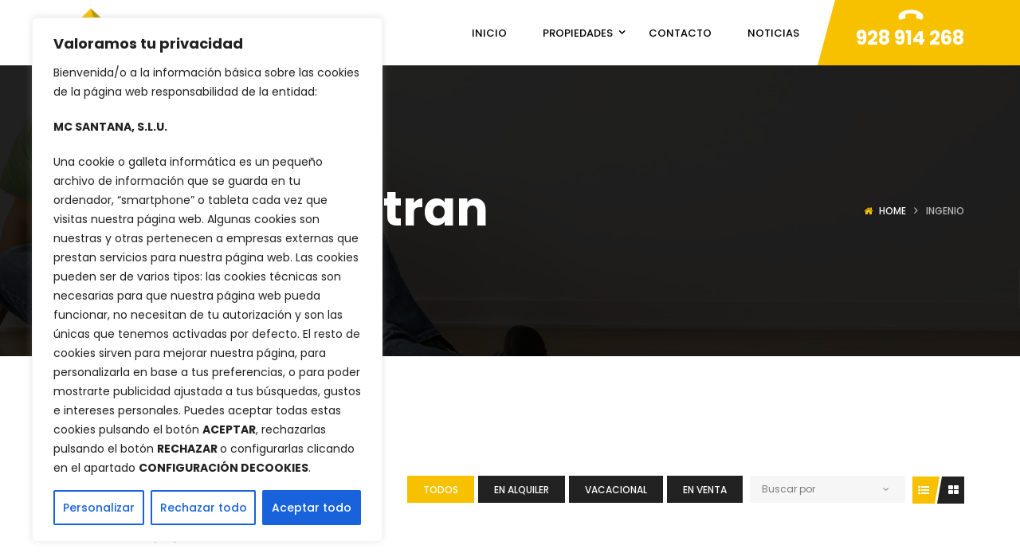

--- FILE ---
content_type: text/html; charset=UTF-8
request_url: http://www.inmobiliariamcsantana.es/property-city/ingenio/
body_size: 22404
content:
<!DOCTYPE html>
<!-- Open Html -->
<html lang="es">
<!-- Open Head -->
<head>
    
<meta charset="UTF-8"/>
<meta name="viewport" content="width=device-width, initial-scale=1, maximum-scale=1">



<link rel="profile" href="http://gmpg.org/xfn/11" />

    <link rel="shortcut icon" href="http://www.inmobiliariamcsantana.es/wp-content/uploads/2017/11/mc-santana_logo_transparaente-600.png" />





<title>Ingenio &#8211; Inmobiliaria MC Santana</title>
						<script>
				/* <![CDATA[ */
				if (typeof WebFontConfig === 'undefined') {
					WebFontConfig = new Object();
				}
				WebFontConfig['google'] = {families: ["Poppins:100,100i,200,200i,300,300i,400,400i,500,500i,600,600i,700,700i,800,800i,900,900i"]};

				(function () {
					var wf = document.createElement('script');
					wf.src = 'https://ajax.googleapis.com/ajax/libs/webfont/1.6.26/webfont.js';
					wf.type = 'text/javascript';
					wf.async = 'true';
					var s = document.getElementsByTagName('script')[0];
					s.parentNode.insertBefore(wf, s);
				})();
				/* ]]> */
			</script>
					<meta name='robots' content='max-image-preview:large' />
<link rel='dns-prefetch' href='//www.inmobiliariamcsantana.es' />
<link rel="alternate" type="application/rss+xml" title="Inmobiliaria MC Santana &raquo; Feed" href="http://www.inmobiliariamcsantana.es/feed/" />
<link rel="alternate" type="application/rss+xml" title="Inmobiliaria MC Santana &raquo; Feed de los comentarios" href="http://www.inmobiliariamcsantana.es/comments/feed/" />
<link rel="alternate" type="application/rss+xml" title="Inmobiliaria MC Santana &raquo; Ingenio Localidad Feed" href="http://www.inmobiliariamcsantana.es/property-city/ingenio/feed/" />
<script type="text/javascript">
/* <![CDATA[ */
window._wpemojiSettings = {"baseUrl":"https:\/\/s.w.org\/images\/core\/emoji\/14.0.0\/72x72\/","ext":".png","svgUrl":"https:\/\/s.w.org\/images\/core\/emoji\/14.0.0\/svg\/","svgExt":".svg","source":{"concatemoji":"http:\/\/www.inmobiliariamcsantana.es\/wp-includes\/js\/wp-emoji-release.min.js?ver=6.4.7"}};
/*! This file is auto-generated */
!function(i,n){var o,s,e;function c(e){try{var t={supportTests:e,timestamp:(new Date).valueOf()};sessionStorage.setItem(o,JSON.stringify(t))}catch(e){}}function p(e,t,n){e.clearRect(0,0,e.canvas.width,e.canvas.height),e.fillText(t,0,0);var t=new Uint32Array(e.getImageData(0,0,e.canvas.width,e.canvas.height).data),r=(e.clearRect(0,0,e.canvas.width,e.canvas.height),e.fillText(n,0,0),new Uint32Array(e.getImageData(0,0,e.canvas.width,e.canvas.height).data));return t.every(function(e,t){return e===r[t]})}function u(e,t,n){switch(t){case"flag":return n(e,"\ud83c\udff3\ufe0f\u200d\u26a7\ufe0f","\ud83c\udff3\ufe0f\u200b\u26a7\ufe0f")?!1:!n(e,"\ud83c\uddfa\ud83c\uddf3","\ud83c\uddfa\u200b\ud83c\uddf3")&&!n(e,"\ud83c\udff4\udb40\udc67\udb40\udc62\udb40\udc65\udb40\udc6e\udb40\udc67\udb40\udc7f","\ud83c\udff4\u200b\udb40\udc67\u200b\udb40\udc62\u200b\udb40\udc65\u200b\udb40\udc6e\u200b\udb40\udc67\u200b\udb40\udc7f");case"emoji":return!n(e,"\ud83e\udef1\ud83c\udffb\u200d\ud83e\udef2\ud83c\udfff","\ud83e\udef1\ud83c\udffb\u200b\ud83e\udef2\ud83c\udfff")}return!1}function f(e,t,n){var r="undefined"!=typeof WorkerGlobalScope&&self instanceof WorkerGlobalScope?new OffscreenCanvas(300,150):i.createElement("canvas"),a=r.getContext("2d",{willReadFrequently:!0}),o=(a.textBaseline="top",a.font="600 32px Arial",{});return e.forEach(function(e){o[e]=t(a,e,n)}),o}function t(e){var t=i.createElement("script");t.src=e,t.defer=!0,i.head.appendChild(t)}"undefined"!=typeof Promise&&(o="wpEmojiSettingsSupports",s=["flag","emoji"],n.supports={everything:!0,everythingExceptFlag:!0},e=new Promise(function(e){i.addEventListener("DOMContentLoaded",e,{once:!0})}),new Promise(function(t){var n=function(){try{var e=JSON.parse(sessionStorage.getItem(o));if("object"==typeof e&&"number"==typeof e.timestamp&&(new Date).valueOf()<e.timestamp+604800&&"object"==typeof e.supportTests)return e.supportTests}catch(e){}return null}();if(!n){if("undefined"!=typeof Worker&&"undefined"!=typeof OffscreenCanvas&&"undefined"!=typeof URL&&URL.createObjectURL&&"undefined"!=typeof Blob)try{var e="postMessage("+f.toString()+"("+[JSON.stringify(s),u.toString(),p.toString()].join(",")+"));",r=new Blob([e],{type:"text/javascript"}),a=new Worker(URL.createObjectURL(r),{name:"wpTestEmojiSupports"});return void(a.onmessage=function(e){c(n=e.data),a.terminate(),t(n)})}catch(e){}c(n=f(s,u,p))}t(n)}).then(function(e){for(var t in e)n.supports[t]=e[t],n.supports.everything=n.supports.everything&&n.supports[t],"flag"!==t&&(n.supports.everythingExceptFlag=n.supports.everythingExceptFlag&&n.supports[t]);n.supports.everythingExceptFlag=n.supports.everythingExceptFlag&&!n.supports.flag,n.DOMReady=!1,n.readyCallback=function(){n.DOMReady=!0}}).then(function(){return e}).then(function(){var e;n.supports.everything||(n.readyCallback(),(e=n.source||{}).concatemoji?t(e.concatemoji):e.wpemoji&&e.twemoji&&(t(e.twemoji),t(e.wpemoji)))}))}((window,document),window._wpemojiSettings);
/* ]]> */
</script>
<style id='wp-emoji-styles-inline-css' type='text/css'>

	img.wp-smiley, img.emoji {
		display: inline !important;
		border: none !important;
		box-shadow: none !important;
		height: 1em !important;
		width: 1em !important;
		margin: 0 0.07em !important;
		vertical-align: -0.1em !important;
		background: none !important;
		padding: 0 !important;
	}
</style>
<link rel='stylesheet' id='wp-block-library-css' href='http://www.inmobiliariamcsantana.es/wp-includes/css/dist/block-library/style.min.css?ver=6.4.7' type='text/css' media='all' />
<style id='classic-theme-styles-inline-css' type='text/css'>
/*! This file is auto-generated */
.wp-block-button__link{color:#fff;background-color:#32373c;border-radius:9999px;box-shadow:none;text-decoration:none;padding:calc(.667em + 2px) calc(1.333em + 2px);font-size:1.125em}.wp-block-file__button{background:#32373c;color:#fff;text-decoration:none}
</style>
<style id='global-styles-inline-css' type='text/css'>
body{--wp--preset--color--black: #000000;--wp--preset--color--cyan-bluish-gray: #abb8c3;--wp--preset--color--white: #ffffff;--wp--preset--color--pale-pink: #f78da7;--wp--preset--color--vivid-red: #cf2e2e;--wp--preset--color--luminous-vivid-orange: #ff6900;--wp--preset--color--luminous-vivid-amber: #fcb900;--wp--preset--color--light-green-cyan: #7bdcb5;--wp--preset--color--vivid-green-cyan: #00d084;--wp--preset--color--pale-cyan-blue: #8ed1fc;--wp--preset--color--vivid-cyan-blue: #0693e3;--wp--preset--color--vivid-purple: #9b51e0;--wp--preset--gradient--vivid-cyan-blue-to-vivid-purple: linear-gradient(135deg,rgba(6,147,227,1) 0%,rgb(155,81,224) 100%);--wp--preset--gradient--light-green-cyan-to-vivid-green-cyan: linear-gradient(135deg,rgb(122,220,180) 0%,rgb(0,208,130) 100%);--wp--preset--gradient--luminous-vivid-amber-to-luminous-vivid-orange: linear-gradient(135deg,rgba(252,185,0,1) 0%,rgba(255,105,0,1) 100%);--wp--preset--gradient--luminous-vivid-orange-to-vivid-red: linear-gradient(135deg,rgba(255,105,0,1) 0%,rgb(207,46,46) 100%);--wp--preset--gradient--very-light-gray-to-cyan-bluish-gray: linear-gradient(135deg,rgb(238,238,238) 0%,rgb(169,184,195) 100%);--wp--preset--gradient--cool-to-warm-spectrum: linear-gradient(135deg,rgb(74,234,220) 0%,rgb(151,120,209) 20%,rgb(207,42,186) 40%,rgb(238,44,130) 60%,rgb(251,105,98) 80%,rgb(254,248,76) 100%);--wp--preset--gradient--blush-light-purple: linear-gradient(135deg,rgb(255,206,236) 0%,rgb(152,150,240) 100%);--wp--preset--gradient--blush-bordeaux: linear-gradient(135deg,rgb(254,205,165) 0%,rgb(254,45,45) 50%,rgb(107,0,62) 100%);--wp--preset--gradient--luminous-dusk: linear-gradient(135deg,rgb(255,203,112) 0%,rgb(199,81,192) 50%,rgb(65,88,208) 100%);--wp--preset--gradient--pale-ocean: linear-gradient(135deg,rgb(255,245,203) 0%,rgb(182,227,212) 50%,rgb(51,167,181) 100%);--wp--preset--gradient--electric-grass: linear-gradient(135deg,rgb(202,248,128) 0%,rgb(113,206,126) 100%);--wp--preset--gradient--midnight: linear-gradient(135deg,rgb(2,3,129) 0%,rgb(40,116,252) 100%);--wp--preset--font-size--small: 13px;--wp--preset--font-size--medium: 20px;--wp--preset--font-size--large: 36px;--wp--preset--font-size--x-large: 42px;--wp--preset--spacing--20: 0.44rem;--wp--preset--spacing--30: 0.67rem;--wp--preset--spacing--40: 1rem;--wp--preset--spacing--50: 1.5rem;--wp--preset--spacing--60: 2.25rem;--wp--preset--spacing--70: 3.38rem;--wp--preset--spacing--80: 5.06rem;--wp--preset--shadow--natural: 6px 6px 9px rgba(0, 0, 0, 0.2);--wp--preset--shadow--deep: 12px 12px 50px rgba(0, 0, 0, 0.4);--wp--preset--shadow--sharp: 6px 6px 0px rgba(0, 0, 0, 0.2);--wp--preset--shadow--outlined: 6px 6px 0px -3px rgba(255, 255, 255, 1), 6px 6px rgba(0, 0, 0, 1);--wp--preset--shadow--crisp: 6px 6px 0px rgba(0, 0, 0, 1);}:where(.is-layout-flex){gap: 0.5em;}:where(.is-layout-grid){gap: 0.5em;}body .is-layout-flow > .alignleft{float: left;margin-inline-start: 0;margin-inline-end: 2em;}body .is-layout-flow > .alignright{float: right;margin-inline-start: 2em;margin-inline-end: 0;}body .is-layout-flow > .aligncenter{margin-left: auto !important;margin-right: auto !important;}body .is-layout-constrained > .alignleft{float: left;margin-inline-start: 0;margin-inline-end: 2em;}body .is-layout-constrained > .alignright{float: right;margin-inline-start: 2em;margin-inline-end: 0;}body .is-layout-constrained > .aligncenter{margin-left: auto !important;margin-right: auto !important;}body .is-layout-constrained > :where(:not(.alignleft):not(.alignright):not(.alignfull)){max-width: var(--wp--style--global--content-size);margin-left: auto !important;margin-right: auto !important;}body .is-layout-constrained > .alignwide{max-width: var(--wp--style--global--wide-size);}body .is-layout-flex{display: flex;}body .is-layout-flex{flex-wrap: wrap;align-items: center;}body .is-layout-flex > *{margin: 0;}body .is-layout-grid{display: grid;}body .is-layout-grid > *{margin: 0;}:where(.wp-block-columns.is-layout-flex){gap: 2em;}:where(.wp-block-columns.is-layout-grid){gap: 2em;}:where(.wp-block-post-template.is-layout-flex){gap: 1.25em;}:where(.wp-block-post-template.is-layout-grid){gap: 1.25em;}.has-black-color{color: var(--wp--preset--color--black) !important;}.has-cyan-bluish-gray-color{color: var(--wp--preset--color--cyan-bluish-gray) !important;}.has-white-color{color: var(--wp--preset--color--white) !important;}.has-pale-pink-color{color: var(--wp--preset--color--pale-pink) !important;}.has-vivid-red-color{color: var(--wp--preset--color--vivid-red) !important;}.has-luminous-vivid-orange-color{color: var(--wp--preset--color--luminous-vivid-orange) !important;}.has-luminous-vivid-amber-color{color: var(--wp--preset--color--luminous-vivid-amber) !important;}.has-light-green-cyan-color{color: var(--wp--preset--color--light-green-cyan) !important;}.has-vivid-green-cyan-color{color: var(--wp--preset--color--vivid-green-cyan) !important;}.has-pale-cyan-blue-color{color: var(--wp--preset--color--pale-cyan-blue) !important;}.has-vivid-cyan-blue-color{color: var(--wp--preset--color--vivid-cyan-blue) !important;}.has-vivid-purple-color{color: var(--wp--preset--color--vivid-purple) !important;}.has-black-background-color{background-color: var(--wp--preset--color--black) !important;}.has-cyan-bluish-gray-background-color{background-color: var(--wp--preset--color--cyan-bluish-gray) !important;}.has-white-background-color{background-color: var(--wp--preset--color--white) !important;}.has-pale-pink-background-color{background-color: var(--wp--preset--color--pale-pink) !important;}.has-vivid-red-background-color{background-color: var(--wp--preset--color--vivid-red) !important;}.has-luminous-vivid-orange-background-color{background-color: var(--wp--preset--color--luminous-vivid-orange) !important;}.has-luminous-vivid-amber-background-color{background-color: var(--wp--preset--color--luminous-vivid-amber) !important;}.has-light-green-cyan-background-color{background-color: var(--wp--preset--color--light-green-cyan) !important;}.has-vivid-green-cyan-background-color{background-color: var(--wp--preset--color--vivid-green-cyan) !important;}.has-pale-cyan-blue-background-color{background-color: var(--wp--preset--color--pale-cyan-blue) !important;}.has-vivid-cyan-blue-background-color{background-color: var(--wp--preset--color--vivid-cyan-blue) !important;}.has-vivid-purple-background-color{background-color: var(--wp--preset--color--vivid-purple) !important;}.has-black-border-color{border-color: var(--wp--preset--color--black) !important;}.has-cyan-bluish-gray-border-color{border-color: var(--wp--preset--color--cyan-bluish-gray) !important;}.has-white-border-color{border-color: var(--wp--preset--color--white) !important;}.has-pale-pink-border-color{border-color: var(--wp--preset--color--pale-pink) !important;}.has-vivid-red-border-color{border-color: var(--wp--preset--color--vivid-red) !important;}.has-luminous-vivid-orange-border-color{border-color: var(--wp--preset--color--luminous-vivid-orange) !important;}.has-luminous-vivid-amber-border-color{border-color: var(--wp--preset--color--luminous-vivid-amber) !important;}.has-light-green-cyan-border-color{border-color: var(--wp--preset--color--light-green-cyan) !important;}.has-vivid-green-cyan-border-color{border-color: var(--wp--preset--color--vivid-green-cyan) !important;}.has-pale-cyan-blue-border-color{border-color: var(--wp--preset--color--pale-cyan-blue) !important;}.has-vivid-cyan-blue-border-color{border-color: var(--wp--preset--color--vivid-cyan-blue) !important;}.has-vivid-purple-border-color{border-color: var(--wp--preset--color--vivid-purple) !important;}.has-vivid-cyan-blue-to-vivid-purple-gradient-background{background: var(--wp--preset--gradient--vivid-cyan-blue-to-vivid-purple) !important;}.has-light-green-cyan-to-vivid-green-cyan-gradient-background{background: var(--wp--preset--gradient--light-green-cyan-to-vivid-green-cyan) !important;}.has-luminous-vivid-amber-to-luminous-vivid-orange-gradient-background{background: var(--wp--preset--gradient--luminous-vivid-amber-to-luminous-vivid-orange) !important;}.has-luminous-vivid-orange-to-vivid-red-gradient-background{background: var(--wp--preset--gradient--luminous-vivid-orange-to-vivid-red) !important;}.has-very-light-gray-to-cyan-bluish-gray-gradient-background{background: var(--wp--preset--gradient--very-light-gray-to-cyan-bluish-gray) !important;}.has-cool-to-warm-spectrum-gradient-background{background: var(--wp--preset--gradient--cool-to-warm-spectrum) !important;}.has-blush-light-purple-gradient-background{background: var(--wp--preset--gradient--blush-light-purple) !important;}.has-blush-bordeaux-gradient-background{background: var(--wp--preset--gradient--blush-bordeaux) !important;}.has-luminous-dusk-gradient-background{background: var(--wp--preset--gradient--luminous-dusk) !important;}.has-pale-ocean-gradient-background{background: var(--wp--preset--gradient--pale-ocean) !important;}.has-electric-grass-gradient-background{background: var(--wp--preset--gradient--electric-grass) !important;}.has-midnight-gradient-background{background: var(--wp--preset--gradient--midnight) !important;}.has-small-font-size{font-size: var(--wp--preset--font-size--small) !important;}.has-medium-font-size{font-size: var(--wp--preset--font-size--medium) !important;}.has-large-font-size{font-size: var(--wp--preset--font-size--large) !important;}.has-x-large-font-size{font-size: var(--wp--preset--font-size--x-large) !important;}
.wp-block-navigation a:where(:not(.wp-element-button)){color: inherit;}
:where(.wp-block-post-template.is-layout-flex){gap: 1.25em;}:where(.wp-block-post-template.is-layout-grid){gap: 1.25em;}
:where(.wp-block-columns.is-layout-flex){gap: 2em;}:where(.wp-block-columns.is-layout-grid){gap: 2em;}
.wp-block-pullquote{font-size: 1.5em;line-height: 1.6;}
</style>
<link rel='stylesheet' id='xmenu-menu-amination-css' href='http://www.inmobiliariamcsantana.es/wp-content/plugins/beyot-framework/core/xmenu/assets/css/amination.css?ver=6.4.7' type='text/css' media='all' />
<link rel='stylesheet' id='contact-form-7-css' href='http://www.inmobiliariamcsantana.es/wp-content/plugins/contact-form-7/includes/css/styles.css?ver=5.0.4' type='text/css' media='all' />
<link rel='stylesheet' id='jquery-ui-css' href='http://www.inmobiliariamcsantana.es/wp-content/plugins/essential-real-estate/public/assets/packages/jquery-ui/jquery-ui.min.css?ver=1.12.1' type='text/css' media='all' />
<link rel='stylesheet' id='bootstrap-css' href='http://www.inmobiliariamcsantana.es/wp-content/plugins/essential-real-estate/public/assets/packages/bootstrap/css/bootstrap.min.css?ver=6.4.7' type='text/css' media='all' />
<link rel='stylesheet' id='owl.carousel-css' href='http://www.inmobiliariamcsantana.es/wp-content/plugins/essential-real-estate/public/assets/packages/owl-carousel/assets/owl.carousel.min.css?ver=2.1.0' type='text/css' media='all' />
<link rel='stylesheet' id='ere_main-css' href='http://www.inmobiliariamcsantana.es/wp-content/plugins/essential-real-estate/public/assets/css/main.min.css?ver=1.5.7' type='text/css' media='all' />
<link rel='stylesheet' id='font-awesome-css' href='http://www.inmobiliariamcsantana.es/wp-content/plugins/js_composer/assets/lib/bower/font-awesome/css/font-awesome.min.css?ver=5.3' type='text/css' media='all' />
<link rel='stylesheet' id='wsl-widget-css' href='http://www.inmobiliariamcsantana.es/wp-content/plugins/wordpress-social-login/assets/css/style.css?ver=6.4.7' type='text/css' media='all' />
<link rel='stylesheet' id='js_composer_front-css' href='http://www.inmobiliariamcsantana.es/wp-content/plugins/js_composer/assets/css/js_composer.min.css?ver=5.3' type='text/css' media='all' />
<link rel='stylesheet' id='ere-font-awesome-css' href='http://www.inmobiliariamcsantana.es/wp-content/themes/g5-beyot/assets/plugins/fonts-awesome/css/font-awesome.min.css?ver=4.7.0' type='text/css' media='all' />
<link rel='stylesheet' id='fontawesome_animation-css' href='http://www.inmobiliariamcsantana.es/wp-content/themes/g5-beyot/assets/plugins/fonts-awesome/css/font-awesome-animation.min.css?ver=6.4.7' type='text/css' media='all' />
<link rel='stylesheet' id='icomoon-css' href='http://www.inmobiliariamcsantana.es/wp-content/themes/g5-beyot/assets/plugins/icomoon/css/icomoon.min.css?ver=6.4.7' type='text/css' media='all' />
<link rel='stylesheet' id='ligh-gallery-css' href='http://www.inmobiliariamcsantana.es/wp-content/themes/g5-beyot/assets/plugins/light-gallery/css/lightgallery.min.css?ver=6.4.7' type='text/css' media='all' />
<link rel='stylesheet' id='perffect-scrollbar-css' href='http://www.inmobiliariamcsantana.es/wp-content/themes/g5-beyot/assets/plugins/perfect-scrollbar/css/perfect-scrollbar.min.css?ver=6.4.7' type='text/css' media='all' />
<link rel='stylesheet' id='g5plus_framework_style-css' href='http://www.inmobiliariamcsantana.es/wp-content/themes/g5-beyot/style.min.css?ver=6.4.7' type='text/css' media='all' />
<link rel='stylesheet' id='g5plus_framework_frontend-css' href='http://www.inmobiliariamcsantana.es/wp-content/plugins/beyot-framework/assets/css/frontend.min.css?ver=6.4.7' type='text/css' media='all' />
<link rel='stylesheet' id='child-style-css' href='http://www.inmobiliariamcsantana.es/wp-content/themes/g5-beyot-child/style.css?ver=6.4.7' type='text/css' media='all' />
<script type="text/javascript" id="cookie-law-info-js-extra">
/* <![CDATA[ */
var _ckyConfig = {"_ipData":[],"_assetsURL":"http:\/\/www.inmobiliariamcsantana.es\/wp-content\/plugins\/cookie-law-info\/lite\/frontend\/images\/","_publicURL":"http:\/\/www.inmobiliariamcsantana.es","_expiry":"365","_categories":[{"name":"Necesaria","slug":"necessary","isNecessary":true,"ccpaDoNotSell":true,"cookies":[],"active":true,"defaultConsent":{"gdpr":true,"ccpa":true}},{"name":"Funcional","slug":"functional","isNecessary":false,"ccpaDoNotSell":true,"cookies":[],"active":true,"defaultConsent":{"gdpr":false,"ccpa":false}},{"name":"Anal\u00edtica","slug":"analytics","isNecessary":false,"ccpaDoNotSell":true,"cookies":[],"active":true,"defaultConsent":{"gdpr":false,"ccpa":false}},{"name":"El rendimiento","slug":"performance","isNecessary":false,"ccpaDoNotSell":true,"cookies":[],"active":true,"defaultConsent":{"gdpr":false,"ccpa":false}},{"name":"Anuncio","slug":"advertisement","isNecessary":false,"ccpaDoNotSell":true,"cookies":[],"active":true,"defaultConsent":{"gdpr":false,"ccpa":false}}],"_activeLaw":"gdpr","_rootDomain":"","_block":"1","_showBanner":"1","_bannerConfig":{"settings":{"type":"box","position":"bottom-left","applicableLaw":"gdpr"},"behaviours":{"reloadBannerOnAccept":false,"loadAnalyticsByDefault":false,"animations":{"onLoad":"animate","onHide":"sticky"}},"config":{"revisitConsent":{"status":true,"tag":"revisit-consent","position":"bottom-left","meta":{"url":"#"},"styles":{"background-color":"#0056A7"},"elements":{"title":{"type":"text","tag":"revisit-consent-title","status":true,"styles":{"color":"#0056a7"}}}},"preferenceCenter":{"toggle":{"status":true,"tag":"detail-category-toggle","type":"toggle","states":{"active":{"styles":{"background-color":"#1863DC"}},"inactive":{"styles":{"background-color":"#D0D5D2"}}}}},"categoryPreview":{"status":false,"toggle":{"status":true,"tag":"detail-category-preview-toggle","type":"toggle","states":{"active":{"styles":{"background-color":"#1863DC"}},"inactive":{"styles":{"background-color":"#D0D5D2"}}}}},"videoPlaceholder":{"status":true,"styles":{"background-color":"#000000","border-color":"#000000","color":"#ffffff"}},"readMore":{"status":false,"tag":"readmore-button","type":"link","meta":{"noFollow":true,"newTab":true},"styles":{"color":"#1863DC","background-color":"transparent","border-color":"transparent"}},"auditTable":{"status":true},"optOption":{"status":true,"toggle":{"status":true,"tag":"optout-option-toggle","type":"toggle","states":{"active":{"styles":{"background-color":"#1863dc"}},"inactive":{"styles":{"background-color":"#FFFFFF"}}}}}}},"_version":"3.1.7","_logConsent":"1","_tags":[{"tag":"accept-button","styles":{"color":"#FFFFFF","background-color":"#1863DC","border-color":"#1863DC"}},{"tag":"reject-button","styles":{"color":"#1863DC","background-color":"transparent","border-color":"#1863DC"}},{"tag":"settings-button","styles":{"color":"#1863DC","background-color":"transparent","border-color":"#1863DC"}},{"tag":"readmore-button","styles":{"color":"#1863DC","background-color":"transparent","border-color":"transparent"}},{"tag":"donotsell-button","styles":{"color":"#1863DC","background-color":"transparent","border-color":"transparent"}},{"tag":"accept-button","styles":{"color":"#FFFFFF","background-color":"#1863DC","border-color":"#1863DC"}},{"tag":"revisit-consent","styles":{"background-color":"#0056A7"}}],"_shortCodes":[{"key":"cky_readmore","content":"<a href=\"http:\/\/www.inmobiliariamcsantana.es\/politica-de-cookies\/\" class=\"cky-policy\" aria-label=\"Pol\u00edtica de cookies\" target=\"_blank\" rel=\"noopener\" data-cky-tag=\"readmore-button\">Pol\u00edtica de cookies<\/a>","tag":"readmore-button","status":false,"attributes":{"rel":"nofollow","target":"_blank"}},{"key":"cky_show_desc","content":"<button class=\"cky-show-desc-btn\" data-cky-tag=\"show-desc-button\" aria-label=\"Mostrar m\u00e1s\">Mostrar m\u00e1s<\/button>","tag":"show-desc-button","status":true,"attributes":[]},{"key":"cky_hide_desc","content":"<button class=\"cky-show-desc-btn\" data-cky-tag=\"hide-desc-button\" aria-label=\"Mostrar menos\">Mostrar menos<\/button>","tag":"hide-desc-button","status":true,"attributes":[]},{"key":"cky_category_toggle_label","content":"[cky_{{status}}_category_label] [cky_preference_{{category_slug}}_title]","tag":"","status":true,"attributes":[]},{"key":"cky_enable_category_label","content":"Permitir","tag":"","status":true,"attributes":[]},{"key":"cky_disable_category_label","content":"Desactivar","tag":"","status":true,"attributes":[]},{"key":"cky_video_placeholder","content":"<div class=\"video-placeholder-normal\" data-cky-tag=\"video-placeholder\" id=\"[UNIQUEID]\"><p class=\"video-placeholder-text-normal\" data-cky-tag=\"placeholder-title\">Por favor acepte el consentimiento de cookies<\/p><\/div>","tag":"","status":true,"attributes":[]},{"key":"cky_enable_optout_label","content":"Permitir","tag":"","status":true,"attributes":[]},{"key":"cky_disable_optout_label","content":"Desactivar","tag":"","status":true,"attributes":[]},{"key":"cky_optout_toggle_label","content":"[cky_{{status}}_optout_label] [cky_optout_option_title]","tag":"","status":true,"attributes":[]},{"key":"cky_optout_option_title","content":"No vendan ni compartan mi informaci\u00f3n personal","tag":"","status":true,"attributes":[]},{"key":"cky_optout_close_label","content":"Cerca","tag":"","status":true,"attributes":[]}],"_rtl":"","_providersToBlock":[]};
var _ckyStyles = {"css":".cky-overlay{background: #000000; opacity: 0.4; position: fixed; top: 0; left: 0; width: 100%; height: 100%; z-index: 99999999;}.cky-hide{display: none;}.cky-btn-revisit-wrapper{display: flex; align-items: center; justify-content: center; background: #0056a7; width: 45px; height: 45px; border-radius: 50%; position: fixed; z-index: 999999; cursor: pointer;}.cky-revisit-bottom-left{bottom: 15px; left: 15px;}.cky-revisit-bottom-right{bottom: 15px; right: 15px;}.cky-btn-revisit-wrapper .cky-btn-revisit{display: flex; align-items: center; justify-content: center; background: none; border: none; cursor: pointer; position: relative; margin: 0; padding: 0;}.cky-btn-revisit-wrapper .cky-btn-revisit img{max-width: fit-content; margin: 0; height: 30px; width: 30px;}.cky-revisit-bottom-left:hover::before{content: attr(data-tooltip); position: absolute; background: #4e4b66; color: #ffffff; left: calc(100% + 7px); font-size: 12px; line-height: 16px; width: max-content; padding: 4px 8px; border-radius: 4px;}.cky-revisit-bottom-left:hover::after{position: absolute; content: \"\"; border: 5px solid transparent; left: calc(100% + 2px); border-left-width: 0; border-right-color: #4e4b66;}.cky-revisit-bottom-right:hover::before{content: attr(data-tooltip); position: absolute; background: #4e4b66; color: #ffffff; right: calc(100% + 7px); font-size: 12px; line-height: 16px; width: max-content; padding: 4px 8px; border-radius: 4px;}.cky-revisit-bottom-right:hover::after{position: absolute; content: \"\"; border: 5px solid transparent; right: calc(100% + 2px); border-right-width: 0; border-left-color: #4e4b66;}.cky-revisit-hide{display: none;}.cky-consent-container{position: fixed; width: 440px; box-sizing: border-box; z-index: 9999999; border-radius: 6px;}.cky-consent-container .cky-consent-bar{background: #ffffff; border: 1px solid; padding: 20px 26px; box-shadow: 0 -1px 10px 0 #acabab4d; border-radius: 6px;}.cky-box-bottom-left{bottom: 40px; left: 40px;}.cky-box-bottom-right{bottom: 40px; right: 40px;}.cky-box-top-left{top: 40px; left: 40px;}.cky-box-top-right{top: 40px; right: 40px;}.cky-custom-brand-logo-wrapper .cky-custom-brand-logo{width: 100px; height: auto; margin: 0 0 12px 0;}.cky-notice .cky-title{color: #212121; font-weight: 700; font-size: 18px; line-height: 24px; margin: 0 0 12px 0;}.cky-notice-des *,.cky-preference-content-wrapper *,.cky-accordion-header-des *,.cky-gpc-wrapper .cky-gpc-desc *{font-size: 14px;}.cky-notice-des{color: #212121; font-size: 14px; line-height: 24px; font-weight: 400;}.cky-notice-des img{height: 25px; width: 25px;}.cky-consent-bar .cky-notice-des p,.cky-gpc-wrapper .cky-gpc-desc p,.cky-preference-body-wrapper .cky-preference-content-wrapper p,.cky-accordion-header-wrapper .cky-accordion-header-des p,.cky-cookie-des-table li div:last-child p{color: inherit; margin-top: 0; overflow-wrap: break-word;}.cky-notice-des P:last-child,.cky-preference-content-wrapper p:last-child,.cky-cookie-des-table li div:last-child p:last-child,.cky-gpc-wrapper .cky-gpc-desc p:last-child{margin-bottom: 0;}.cky-notice-des a.cky-policy,.cky-notice-des button.cky-policy{font-size: 14px; color: #1863dc; white-space: nowrap; cursor: pointer; background: transparent; border: 1px solid; text-decoration: underline;}.cky-notice-des button.cky-policy{padding: 0;}.cky-notice-des a.cky-policy:focus-visible,.cky-notice-des button.cky-policy:focus-visible,.cky-preference-content-wrapper .cky-show-desc-btn:focus-visible,.cky-accordion-header .cky-accordion-btn:focus-visible,.cky-preference-header .cky-btn-close:focus-visible,.cky-switch input[type=\"checkbox\"]:focus-visible,.cky-footer-wrapper a:focus-visible,.cky-btn:focus-visible{outline: 2px solid #1863dc; outline-offset: 2px;}.cky-btn:focus:not(:focus-visible),.cky-accordion-header .cky-accordion-btn:focus:not(:focus-visible),.cky-preference-content-wrapper .cky-show-desc-btn:focus:not(:focus-visible),.cky-btn-revisit-wrapper .cky-btn-revisit:focus:not(:focus-visible),.cky-preference-header .cky-btn-close:focus:not(:focus-visible),.cky-consent-bar .cky-banner-btn-close:focus:not(:focus-visible){outline: 0;}button.cky-show-desc-btn:not(:hover):not(:active){color: #1863dc; background: transparent;}button.cky-accordion-btn:not(:hover):not(:active),button.cky-banner-btn-close:not(:hover):not(:active),button.cky-btn-revisit:not(:hover):not(:active),button.cky-btn-close:not(:hover):not(:active){background: transparent;}.cky-consent-bar button:hover,.cky-modal.cky-modal-open button:hover,.cky-consent-bar button:focus,.cky-modal.cky-modal-open button:focus{text-decoration: none;}.cky-notice-btn-wrapper{display: flex; justify-content: flex-start; align-items: center; flex-wrap: wrap; margin-top: 16px;}.cky-notice-btn-wrapper .cky-btn{text-shadow: none; box-shadow: none;}.cky-btn{flex: auto; max-width: 100%; font-size: 14px; font-family: inherit; line-height: 24px; padding: 8px; font-weight: 500; margin: 0 8px 0 0; border-radius: 2px; cursor: pointer; text-align: center; text-transform: none; min-height: 0;}.cky-btn:hover{opacity: 0.8;}.cky-btn-customize{color: #1863dc; background: transparent; border: 2px solid #1863dc;}.cky-btn-reject{color: #1863dc; background: transparent; border: 2px solid #1863dc;}.cky-btn-accept{background: #1863dc; color: #ffffff; border: 2px solid #1863dc;}.cky-btn:last-child{margin-right: 0;}@media (max-width: 576px){.cky-box-bottom-left{bottom: 0; left: 0;}.cky-box-bottom-right{bottom: 0; right: 0;}.cky-box-top-left{top: 0; left: 0;}.cky-box-top-right{top: 0; right: 0;}}@media (max-width: 440px){.cky-box-bottom-left, .cky-box-bottom-right, .cky-box-top-left, .cky-box-top-right{width: 100%; max-width: 100%;}.cky-consent-container .cky-consent-bar{padding: 20px 0;}.cky-custom-brand-logo-wrapper, .cky-notice .cky-title, .cky-notice-des, .cky-notice-btn-wrapper{padding: 0 24px;}.cky-notice-des{max-height: 40vh; overflow-y: scroll;}.cky-notice-btn-wrapper{flex-direction: column; margin-top: 0;}.cky-btn{width: 100%; margin: 10px 0 0 0;}.cky-notice-btn-wrapper .cky-btn-customize{order: 2;}.cky-notice-btn-wrapper .cky-btn-reject{order: 3;}.cky-notice-btn-wrapper .cky-btn-accept{order: 1; margin-top: 16px;}}@media (max-width: 352px){.cky-notice .cky-title{font-size: 16px;}.cky-notice-des *{font-size: 12px;}.cky-notice-des, .cky-btn{font-size: 12px;}}.cky-modal.cky-modal-open{display: flex; visibility: visible; -webkit-transform: translate(-50%, -50%); -moz-transform: translate(-50%, -50%); -ms-transform: translate(-50%, -50%); -o-transform: translate(-50%, -50%); transform: translate(-50%, -50%); top: 50%; left: 50%; transition: all 1s ease;}.cky-modal{box-shadow: 0 32px 68px rgba(0, 0, 0, 0.3); margin: 0 auto; position: fixed; max-width: 100%; background: #ffffff; top: 50%; box-sizing: border-box; border-radius: 6px; z-index: 999999999; color: #212121; -webkit-transform: translate(-50%, 100%); -moz-transform: translate(-50%, 100%); -ms-transform: translate(-50%, 100%); -o-transform: translate(-50%, 100%); transform: translate(-50%, 100%); visibility: hidden; transition: all 0s ease;}.cky-preference-center{max-height: 79vh; overflow: hidden; width: 845px; overflow: hidden; flex: 1 1 0; display: flex; flex-direction: column; border-radius: 6px;}.cky-preference-header{display: flex; align-items: center; justify-content: space-between; padding: 22px 24px; border-bottom: 1px solid;}.cky-preference-header .cky-preference-title{font-size: 18px; font-weight: 700; line-height: 24px;}.cky-preference-header .cky-btn-close{margin: 0; cursor: pointer; vertical-align: middle; padding: 0; background: none; border: none; width: auto; height: auto; min-height: 0; line-height: 0; text-shadow: none; box-shadow: none;}.cky-preference-header .cky-btn-close img{margin: 0; height: 10px; width: 10px;}.cky-preference-body-wrapper{padding: 0 24px; flex: 1; overflow: auto; box-sizing: border-box;}.cky-preference-content-wrapper,.cky-gpc-wrapper .cky-gpc-desc{font-size: 14px; line-height: 24px; font-weight: 400; padding: 12px 0;}.cky-preference-content-wrapper{border-bottom: 1px solid;}.cky-preference-content-wrapper img{height: 25px; width: 25px;}.cky-preference-content-wrapper .cky-show-desc-btn{font-size: 14px; font-family: inherit; color: #1863dc; text-decoration: none; line-height: 24px; padding: 0; margin: 0; white-space: nowrap; cursor: pointer; background: transparent; border-color: transparent; text-transform: none; min-height: 0; text-shadow: none; box-shadow: none;}.cky-accordion-wrapper{margin-bottom: 10px;}.cky-accordion{border-bottom: 1px solid;}.cky-accordion:last-child{border-bottom: none;}.cky-accordion .cky-accordion-item{display: flex; margin-top: 10px;}.cky-accordion .cky-accordion-body{display: none;}.cky-accordion.cky-accordion-active .cky-accordion-body{display: block; padding: 0 22px; margin-bottom: 16px;}.cky-accordion-header-wrapper{cursor: pointer; width: 100%;}.cky-accordion-item .cky-accordion-header{display: flex; justify-content: space-between; align-items: center;}.cky-accordion-header .cky-accordion-btn{font-size: 16px; font-family: inherit; color: #212121; line-height: 24px; background: none; border: none; font-weight: 700; padding: 0; margin: 0; cursor: pointer; text-transform: none; min-height: 0; text-shadow: none; box-shadow: none;}.cky-accordion-header .cky-always-active{color: #008000; font-weight: 600; line-height: 24px; font-size: 14px;}.cky-accordion-header-des{font-size: 14px; line-height: 24px; margin: 10px 0 16px 0;}.cky-accordion-chevron{margin-right: 22px; position: relative; cursor: pointer;}.cky-accordion-chevron-hide{display: none;}.cky-accordion .cky-accordion-chevron i::before{content: \"\"; position: absolute; border-right: 1.4px solid; border-bottom: 1.4px solid; border-color: inherit; height: 6px; width: 6px; -webkit-transform: rotate(-45deg); -moz-transform: rotate(-45deg); -ms-transform: rotate(-45deg); -o-transform: rotate(-45deg); transform: rotate(-45deg); transition: all 0.2s ease-in-out; top: 8px;}.cky-accordion.cky-accordion-active .cky-accordion-chevron i::before{-webkit-transform: rotate(45deg); -moz-transform: rotate(45deg); -ms-transform: rotate(45deg); -o-transform: rotate(45deg); transform: rotate(45deg);}.cky-audit-table{background: #f4f4f4; border-radius: 6px;}.cky-audit-table .cky-empty-cookies-text{color: inherit; font-size: 12px; line-height: 24px; margin: 0; padding: 10px;}.cky-audit-table .cky-cookie-des-table{font-size: 12px; line-height: 24px; font-weight: normal; padding: 15px 10px; border-bottom: 1px solid; border-bottom-color: inherit; margin: 0;}.cky-audit-table .cky-cookie-des-table:last-child{border-bottom: none;}.cky-audit-table .cky-cookie-des-table li{list-style-type: none; display: flex; padding: 3px 0;}.cky-audit-table .cky-cookie-des-table li:first-child{padding-top: 0;}.cky-cookie-des-table li div:first-child{width: 100px; font-weight: 600; word-break: break-word; word-wrap: break-word;}.cky-cookie-des-table li div:last-child{flex: 1; word-break: break-word; word-wrap: break-word; margin-left: 8px;}.cky-footer-shadow{display: block; width: 100%; height: 40px; background: linear-gradient(180deg, rgba(255, 255, 255, 0) 0%, #ffffff 100%); position: absolute; bottom: calc(100% - 1px);}.cky-footer-wrapper{position: relative;}.cky-prefrence-btn-wrapper{display: flex; flex-wrap: wrap; align-items: center; justify-content: center; padding: 22px 24px; border-top: 1px solid;}.cky-prefrence-btn-wrapper .cky-btn{flex: auto; max-width: 100%; text-shadow: none; box-shadow: none;}.cky-btn-preferences{color: #1863dc; background: transparent; border: 2px solid #1863dc;}.cky-preference-header,.cky-preference-body-wrapper,.cky-preference-content-wrapper,.cky-accordion-wrapper,.cky-accordion,.cky-accordion-wrapper,.cky-footer-wrapper,.cky-prefrence-btn-wrapper{border-color: inherit;}@media (max-width: 845px){.cky-modal{max-width: calc(100% - 16px);}}@media (max-width: 576px){.cky-modal{max-width: 100%;}.cky-preference-center{max-height: 100vh;}.cky-prefrence-btn-wrapper{flex-direction: column;}.cky-accordion.cky-accordion-active .cky-accordion-body{padding-right: 0;}.cky-prefrence-btn-wrapper .cky-btn{width: 100%; margin: 10px 0 0 0;}.cky-prefrence-btn-wrapper .cky-btn-reject{order: 3;}.cky-prefrence-btn-wrapper .cky-btn-accept{order: 1; margin-top: 0;}.cky-prefrence-btn-wrapper .cky-btn-preferences{order: 2;}}@media (max-width: 425px){.cky-accordion-chevron{margin-right: 15px;}.cky-notice-btn-wrapper{margin-top: 0;}.cky-accordion.cky-accordion-active .cky-accordion-body{padding: 0 15px;}}@media (max-width: 352px){.cky-preference-header .cky-preference-title{font-size: 16px;}.cky-preference-header{padding: 16px 24px;}.cky-preference-content-wrapper *, .cky-accordion-header-des *{font-size: 12px;}.cky-preference-content-wrapper, .cky-preference-content-wrapper .cky-show-more, .cky-accordion-header .cky-always-active, .cky-accordion-header-des, .cky-preference-content-wrapper .cky-show-desc-btn, .cky-notice-des a.cky-policy{font-size: 12px;}.cky-accordion-header .cky-accordion-btn{font-size: 14px;}}.cky-switch{display: flex;}.cky-switch input[type=\"checkbox\"]{position: relative; width: 44px; height: 24px; margin: 0; background: #d0d5d2; -webkit-appearance: none; border-radius: 50px; cursor: pointer; outline: 0; border: none; top: 0;}.cky-switch input[type=\"checkbox\"]:checked{background: #1863dc;}.cky-switch input[type=\"checkbox\"]:before{position: absolute; content: \"\"; height: 20px; width: 20px; left: 2px; bottom: 2px; border-radius: 50%; background-color: white; -webkit-transition: 0.4s; transition: 0.4s; margin: 0;}.cky-switch input[type=\"checkbox\"]:after{display: none;}.cky-switch input[type=\"checkbox\"]:checked:before{-webkit-transform: translateX(20px); -ms-transform: translateX(20px); transform: translateX(20px);}@media (max-width: 425px){.cky-switch input[type=\"checkbox\"]{width: 38px; height: 21px;}.cky-switch input[type=\"checkbox\"]:before{height: 17px; width: 17px;}.cky-switch input[type=\"checkbox\"]:checked:before{-webkit-transform: translateX(17px); -ms-transform: translateX(17px); transform: translateX(17px);}}.cky-consent-bar .cky-banner-btn-close{position: absolute; right: 9px; top: 5px; background: none; border: none; cursor: pointer; padding: 0; margin: 0; min-height: 0; line-height: 0; height: auto; width: auto; text-shadow: none; box-shadow: none;}.cky-consent-bar .cky-banner-btn-close img{height: 9px; width: 9px; margin: 0;}.cky-notice-group{font-size: 14px; line-height: 24px; font-weight: 400; color: #212121;}.cky-notice-btn-wrapper .cky-btn-do-not-sell{font-size: 14px; line-height: 24px; padding: 6px 0; margin: 0; font-weight: 500; background: none; border-radius: 2px; border: none; cursor: pointer; text-align: left; color: #1863dc; background: transparent; border-color: transparent; box-shadow: none; text-shadow: none;}.cky-consent-bar .cky-banner-btn-close:focus-visible,.cky-notice-btn-wrapper .cky-btn-do-not-sell:focus-visible,.cky-opt-out-btn-wrapper .cky-btn:focus-visible,.cky-opt-out-checkbox-wrapper input[type=\"checkbox\"].cky-opt-out-checkbox:focus-visible{outline: 2px solid #1863dc; outline-offset: 2px;}@media (max-width: 440px){.cky-consent-container{width: 100%;}}@media (max-width: 352px){.cky-notice-des a.cky-policy, .cky-notice-btn-wrapper .cky-btn-do-not-sell{font-size: 12px;}}.cky-opt-out-wrapper{padding: 12px 0;}.cky-opt-out-wrapper .cky-opt-out-checkbox-wrapper{display: flex; align-items: center;}.cky-opt-out-checkbox-wrapper .cky-opt-out-checkbox-label{font-size: 16px; font-weight: 700; line-height: 24px; margin: 0 0 0 12px; cursor: pointer;}.cky-opt-out-checkbox-wrapper input[type=\"checkbox\"].cky-opt-out-checkbox{background-color: #ffffff; border: 1px solid black; width: 20px; height: 18.5px; margin: 0; -webkit-appearance: none; position: relative; display: flex; align-items: center; justify-content: center; border-radius: 2px; cursor: pointer;}.cky-opt-out-checkbox-wrapper input[type=\"checkbox\"].cky-opt-out-checkbox:checked{background-color: #1863dc; border: none;}.cky-opt-out-checkbox-wrapper input[type=\"checkbox\"].cky-opt-out-checkbox:checked::after{left: 6px; bottom: 4px; width: 7px; height: 13px; border: solid #ffffff; border-width: 0 3px 3px 0; border-radius: 2px; -webkit-transform: rotate(45deg); -ms-transform: rotate(45deg); transform: rotate(45deg); content: \"\"; position: absolute; box-sizing: border-box;}.cky-opt-out-checkbox-wrapper.cky-disabled .cky-opt-out-checkbox-label,.cky-opt-out-checkbox-wrapper.cky-disabled input[type=\"checkbox\"].cky-opt-out-checkbox{cursor: no-drop;}.cky-gpc-wrapper{margin: 0 0 0 32px;}.cky-footer-wrapper .cky-opt-out-btn-wrapper{display: flex; flex-wrap: wrap; align-items: center; justify-content: center; padding: 22px 24px;}.cky-opt-out-btn-wrapper .cky-btn{flex: auto; max-width: 100%; text-shadow: none; box-shadow: none;}.cky-opt-out-btn-wrapper .cky-btn-cancel{border: 1px solid #dedfe0; background: transparent; color: #858585;}.cky-opt-out-btn-wrapper .cky-btn-confirm{background: #1863dc; color: #ffffff; border: 1px solid #1863dc;}@media (max-width: 352px){.cky-opt-out-checkbox-wrapper .cky-opt-out-checkbox-label{font-size: 14px;}.cky-gpc-wrapper .cky-gpc-desc, .cky-gpc-wrapper .cky-gpc-desc *{font-size: 12px;}.cky-opt-out-checkbox-wrapper input[type=\"checkbox\"].cky-opt-out-checkbox{width: 16px; height: 16px;}.cky-opt-out-checkbox-wrapper input[type=\"checkbox\"].cky-opt-out-checkbox:checked::after{left: 5px; bottom: 4px; width: 3px; height: 9px;}.cky-gpc-wrapper{margin: 0 0 0 28px;}}.video-placeholder-youtube{background-size: 100% 100%; background-position: center; background-repeat: no-repeat; background-color: #b2b0b059; position: relative; display: flex; align-items: center; justify-content: center; max-width: 100%;}.video-placeholder-text-youtube{text-align: center; align-items: center; padding: 10px 16px; background-color: #000000cc; color: #ffffff; border: 1px solid; border-radius: 2px; cursor: pointer;}.video-placeholder-normal{background-image: url(\"\/wp-content\/plugins\/cookie-law-info\/lite\/frontend\/images\/placeholder.svg\"); background-size: 80px; background-position: center; background-repeat: no-repeat; background-color: #b2b0b059; position: relative; display: flex; align-items: flex-end; justify-content: center; max-width: 100%;}.video-placeholder-text-normal{align-items: center; padding: 10px 16px; text-align: center; border: 1px solid; border-radius: 2px; cursor: pointer;}.cky-rtl{direction: rtl; text-align: right;}.cky-rtl .cky-banner-btn-close{left: 9px; right: auto;}.cky-rtl .cky-notice-btn-wrapper .cky-btn:last-child{margin-right: 8px;}.cky-rtl .cky-notice-btn-wrapper .cky-btn:first-child{margin-right: 0;}.cky-rtl .cky-notice-btn-wrapper{margin-left: 0; margin-right: 15px;}.cky-rtl .cky-prefrence-btn-wrapper .cky-btn{margin-right: 8px;}.cky-rtl .cky-prefrence-btn-wrapper .cky-btn:first-child{margin-right: 0;}.cky-rtl .cky-accordion .cky-accordion-chevron i::before{border: none; border-left: 1.4px solid; border-top: 1.4px solid; left: 12px;}.cky-rtl .cky-accordion.cky-accordion-active .cky-accordion-chevron i::before{-webkit-transform: rotate(-135deg); -moz-transform: rotate(-135deg); -ms-transform: rotate(-135deg); -o-transform: rotate(-135deg); transform: rotate(-135deg);}@media (max-width: 768px){.cky-rtl .cky-notice-btn-wrapper{margin-right: 0;}}@media (max-width: 576px){.cky-rtl .cky-notice-btn-wrapper .cky-btn:last-child{margin-right: 0;}.cky-rtl .cky-prefrence-btn-wrapper .cky-btn{margin-right: 0;}.cky-rtl .cky-accordion.cky-accordion-active .cky-accordion-body{padding: 0 22px 0 0;}}@media (max-width: 425px){.cky-rtl .cky-accordion.cky-accordion-active .cky-accordion-body{padding: 0 15px 0 0;}}.cky-rtl .cky-opt-out-btn-wrapper .cky-btn{margin-right: 12px;}.cky-rtl .cky-opt-out-btn-wrapper .cky-btn:first-child{margin-right: 0;}.cky-rtl .cky-opt-out-checkbox-wrapper .cky-opt-out-checkbox-label{margin: 0 12px 0 0;}"};
/* ]]> */
</script>
<script type="text/javascript" src="http://www.inmobiliariamcsantana.es/wp-content/plugins/cookie-law-info/lite/frontend/js/script.min.js?ver=3.1.7" id="cookie-law-info-js"></script>
<script type="text/javascript" src="http://www.inmobiliariamcsantana.es/wp-includes/js/jquery/jquery.min.js?ver=3.7.1" id="jquery-core-js"></script>
<script type="text/javascript" src="http://www.inmobiliariamcsantana.es/wp-includes/js/jquery/jquery-migrate.min.js?ver=3.4.1" id="jquery-migrate-js"></script>
<script type="text/javascript" src="http://www.inmobiliariamcsantana.es/wp-content/plugins/essential-real-estate/public/assets/packages/bootstrap/js/bootstrap.min.js?ver=6.4.7" id="bootstrap-js"></script>
<link rel="https://api.w.org/" href="http://www.inmobiliariamcsantana.es/wp-json/" /><link rel="EditURI" type="application/rsd+xml" title="RSD" href="http://www.inmobiliariamcsantana.es/xmlrpc.php?rsd" />
<meta name="generator" content="WordPress 6.4.7" />
<style id='xmenu_custom_style'></style><style id="cky-style-inline">[data-cky-tag]{visibility:hidden;}</style><meta name="generator" content="Powered by WPBakery Page Builder - drag and drop page builder for WordPress."/>
<!--[if lte IE 9]><link rel="stylesheet" type="text/css" href="http://www.inmobiliariamcsantana.es/wp-content/plugins/js_composer/assets/css/vc_lte_ie9.min.css" media="screen"><![endif]--><noscript><style type="text/css"> .wpb_animate_when_almost_visible { opacity: 1; }</style></noscript></head>
<!-- Close Head -->
<body class="archive tax-property-city term-ingenio term-56 beyot-class chrome wpb-js-composer js-comp-ver-5.3 vc_responsive" data-responsive="991"
                             data-header="header-1">
<!-- Open Wrapper -->
<div id="wrapper">

    <header class="main-header header-1">
        <div class="sticky-wrapper">
    <div class="header-wrapper clearfix sticky-region">
		<div class="container">
            <div class="header-above-inner container-inner clearfix">
                <div class="logo-header">
	<a class="no-sticky" href="http://www.inmobiliariamcsantana.es/" title="Inmobiliaria MC Santana-Inmobiliaria en Las Palmas">
		<img src="http://www.inmobiliariamcsantana.es/wp-content/uploads/2017/10/mc-santana_logo_transparaente-2.png"		     alt="Inmobiliaria MC Santana-Inmobiliaria en Las Palmas"/>
	</a>
	</div>	            		            <nav class="primary-menu">
			            <ul id="main-menu" class="main-menu x-nav-menu x-nav-menu_primary-menu x-animate-sign-flip"><li id="menu-item-2410" class="menu-item menu-item-type-post_type menu-item-object-page menu-item-home x-menu-item x-item-menu-standard"><a href="http://www.inmobiliariamcsantana.es/" class="x-menu-a-text"><span class="x-menu-text">Inicio</span></a></li><li id="menu-item-2353" class="menu-item menu-item-type-custom menu-item-object-custom menu-item-has-children x-menu-item x-item-menu-standard"><a href="#" class="x-menu-a-text"><span class="x-menu-text">Propiedades</span><b class="x-caret"></b></a>			<ul class="x-sub-menu x-sub-menu-standard x-list-style-none">
		<li id="menu-item-2447" class="menu-item menu-item-type-post_type menu-item-object-page x-menu-item x-item-menu-standard"><a href="http://www.inmobiliariamcsantana.es/advanced-search/" class="x-menu-a-text"><i class="x-menu-icon fa fa-search x-icon-left"></i><span class="x-menu-text">Búsqueda Avanzada</span></a></li><li id="menu-item-2407" class="menu-item menu-item-type-post_type menu-item-object-page x-menu-item x-item-menu-standard"><a href="http://www.inmobiliariamcsantana.es/buscar-mapa/" class="x-menu-a-text"><i class="x-menu-icon fa icon-location22 x-icon-left"></i><span class="x-menu-text">Búsqueda en Mapa</span></a></li><li id="menu-item-2356" class="menu-item menu-item-type-custom menu-item-object-custom menu-item-has-children x-menu-item x-item-menu-standard"><a href="#" class="x-menu-a-text"><i class="x-menu-icon fa fa-money x-icon-left"></i><span class="x-menu-text">Estatus</span><b class="x-caret"></b></a>			<ul class="x-sub-menu x-sub-menu-standard x-list-style-none">
		<li id="menu-item-2726" class="menu-item menu-item-type-taxonomy menu-item-object-property-status x-menu-item x-item-menu-standard"><a href="http://www.inmobiliariamcsantana.es/property-status/for-rent/" class="x-menu-a-text"><span class="x-menu-text">En Alquiler</span></a></li><li id="menu-item-2357" class="menu-item menu-item-type-custom menu-item-object-custom x-menu-item x-item-menu-standard"><a href="http://www.inmobiliariamcsantana.es/property-status/for-sale/" class="x-menu-a-text"><span class="x-menu-text">En Venta</span></a></li><li id="menu-item-2727" class="menu-item menu-item-type-taxonomy menu-item-object-property-status x-menu-item x-item-menu-standard"><a href="http://www.inmobiliariamcsantana.es/property-status/vacacional/" class="x-menu-a-text"><span class="x-menu-text">Vacacional</span></a></li></ul></li><li id="menu-item-2358" class="menu-item menu-item-type-custom menu-item-object-custom menu-item-has-children x-menu-item x-item-menu-standard"><a href="#" class="x-menu-a-text"><i class="x-menu-icon fa icon-office x-icon-left"></i><span class="x-menu-text">Tipos de Propiedades</span><b class="x-caret"></b></a>			<ul class="x-sub-menu x-sub-menu-standard x-list-style-none">
		<li id="menu-item-2721" class="menu-item menu-item-type-taxonomy menu-item-object-property-type x-menu-item x-item-menu-standard"><a href="http://www.inmobiliariamcsantana.es/property-type/casasterreras/" class="x-menu-a-text"><span class="x-menu-text">Casas Terreras / Unifamiliar</span></a></li><li id="menu-item-2719" class="menu-item menu-item-type-taxonomy menu-item-object-property-type x-menu-item x-item-menu-standard"><a href="http://www.inmobiliariamcsantana.es/property-type/pisos/" class="x-menu-a-text"><span class="x-menu-text">Pisos</span></a></li><li id="menu-item-2722" class="menu-item menu-item-type-taxonomy menu-item-object-property-type x-menu-item x-item-menu-standard"><a href="http://www.inmobiliariamcsantana.es/property-type/apartamentos/" class="x-menu-a-text"><span class="x-menu-text">Apartamentos</span></a></li><li id="menu-item-2784" class="menu-item menu-item-type-taxonomy menu-item-object-property-type x-menu-item x-item-menu-standard"><a href="http://www.inmobiliariamcsantana.es/property-type/adosados/" class="x-menu-a-text"><span class="x-menu-text">Adosados/Chalets</span></a></li><li id="menu-item-2785" class="menu-item menu-item-type-taxonomy menu-item-object-property-type x-menu-item x-item-menu-standard"><a href="http://www.inmobiliariamcsantana.es/property-type/local-oficina/" class="x-menu-a-text"><span class="x-menu-text">Locales/Oficinas</span></a></li><li id="menu-item-2725" class="menu-item menu-item-type-taxonomy menu-item-object-property-type x-menu-item x-item-menu-standard"><a href="http://www.inmobiliariamcsantana.es/property-type/terrenos/" class="x-menu-a-text"><span class="x-menu-text">Terrenos</span></a></li></ul></li><li id="menu-item-2728" class="menu-item menu-item-type-custom menu-item-object-custom menu-item-has-children x-menu-item x-item-menu-standard"><a href="#" class="x-menu-a-text"><i class="x-menu-icon fa fa-bookmark x-icon-left"></i><span class="x-menu-text">Etiquetado</span><b class="x-caret"></b></a>			<ul class="x-sub-menu x-sub-menu-standard x-list-style-none">
		<li id="menu-item-2740" class="menu-item menu-item-type-post_type menu-item-object-page x-menu-item x-item-menu-standard"><a href="http://www.inmobiliariamcsantana.es/property-featured/" class="x-menu-a-text"><span class="x-menu-text">Destacadas</span></a></li><li id="menu-item-2729" class="menu-item menu-item-type-taxonomy menu-item-object-property-label x-menu-item x-item-menu-standard"><a href="http://www.inmobiliariamcsantana.es/property-label/disponible/" class="x-menu-a-text"><span class="x-menu-text">Disponible</span></a></li><li id="menu-item-2730" class="menu-item menu-item-type-taxonomy menu-item-object-property-label x-menu-item x-item-menu-standard"><a href="http://www.inmobiliariamcsantana.es/property-label/en-campana/" class="x-menu-a-text"><span class="x-menu-text">En Campaña</span></a></li><li id="menu-item-2731" class="menu-item menu-item-type-taxonomy menu-item-object-property-label x-menu-item x-item-menu-standard"><a href="http://www.inmobiliariamcsantana.es/property-label/oferta/" class="x-menu-a-text"><span class="x-menu-text">Oferta</span></a></li><li id="menu-item-2732" class="menu-item menu-item-type-taxonomy menu-item-object-property-label x-menu-item x-item-menu-standard"><a href="http://www.inmobiliariamcsantana.es/property-label/pre-comercializacion/" class="x-menu-a-text"><span class="x-menu-text">Pre-Comercialización</span></a></li><li id="menu-item-2734" class="menu-item menu-item-type-taxonomy menu-item-object-property-label x-menu-item x-item-menu-standard"><a href="http://www.inmobiliariamcsantana.es/property-label/vendido/" class="x-menu-a-text"><span class="x-menu-text">Vendido</span></a></li><li id="menu-item-2733" class="menu-item menu-item-type-taxonomy menu-item-object-property-label x-menu-item x-item-menu-standard"><a href="http://www.inmobiliariamcsantana.es/property-label/reservado/" class="x-menu-a-text"><span class="x-menu-text">Reservado</span></a></li></ul></li></ul></li><li id="menu-item-2560" class="menu-item menu-item-type-post_type menu-item-object-page x-menu-item x-item-menu-standard"><a href="http://www.inmobiliariamcsantana.es/contact/" class="x-menu-a-text"><span class="x-menu-text">Contacto</span></a></li><li id="menu-item-2630" class="menu-item menu-item-type-post_type menu-item-object-page x-menu-item x-item-menu-standard"><a href="http://www.inmobiliariamcsantana.es/noticias/" class="x-menu-a-text"><span class="x-menu-text">Noticias</span></a></li></ul>	<div class="header-customize-wrapper header-customize-nav">
											<div class="header-customize-item item-custom-text">
	<p class="contact-phone"><i class="fa fa-phone"></i>928 914 268</p></div>			</div>
		            </nav>
	                        </div>
        </div>
    </div>
</div></header><header class="header-mobile header-mobile-1">
        <div class="header-mobile-wrapper">
	<div class="header-mobile-inner">
		<div class="container header-mobile-container">
			<div class="header-mobile-container-inner clearfix">
				<div class="logo-mobile-wrapper">
	<a href="http://www.inmobiliariamcsantana.es/" title="Inmobiliaria MC Santana-Inmobiliaria en Las Palmas">
		<img src="http://www.inmobiliariamcsantana.es/wp-content/uploads/2017/10/mc-santana_logo_transparaente-2.png" alt="Inmobiliaria MC Santana-Inmobiliaria en Las Palmas"/>
	</a>
</div>				<div class="toggle-icon-wrapper toggle-mobile-menu"
				     data-drop-type="menu-drop-fly">
					<div class="toggle-icon"><span></span></div>
				</div>
									<div class="mobile-login">
						<div class="widget ere_widget ere_widget_login_menu">    <a href="javascript:void(0)" class="login-link topbar-link" data-toggle="modal" data-target="#ere_signin_modal"><i class="fa fa-user accent-color"></i><span class="hidden-xs">Ingresar o registrarse</span></a>
</div>					</div>
													<div class="mobile-search-button">
						<a href="#" class="prevent-default search-standard"><i class="icon-search2"></i></a>					</div>
							</div>
			<div class="header-mobile-nav menu-drop-fly">
	<form role="search" class="search-form" method="get" id="searchform" action="http://www.inmobiliariamcsantana.es/">
                <input type="text" value="" name="s" id="s"  placeholder="ENTER YOUR  KEYWORD">
                <button type="submit"><i class="fa fa-search"></i></button>
       </form>			<ul id="menu-primary-menu" class="nav-menu-mobile x-nav-menu x-nav-menu_primary-menu x-animate-sign-flip"><li id="menu-item-mobile-2410" class="menu-item menu-item-type-post_type menu-item-object-page menu-item-home x-menu-item x-item-menu-standard"><a href="http://www.inmobiliariamcsantana.es/" class="x-menu-a-text"><span class="x-menu-text">Inicio</span></a></li><li id="menu-item-mobile-2353" class="menu-item menu-item-type-custom menu-item-object-custom menu-item-has-children x-menu-item x-item-menu-standard"><a href="#" class="x-menu-a-text"><span class="x-menu-text">Propiedades</span><b class="x-caret"></b></a>			<ul class="x-sub-menu x-sub-menu-standard x-list-style-none">
		<li id="menu-item-mobile-2447" class="menu-item menu-item-type-post_type menu-item-object-page x-menu-item x-item-menu-standard"><a href="http://www.inmobiliariamcsantana.es/advanced-search/" class="x-menu-a-text"><i class="x-menu-icon fa fa-search x-icon-left"></i><span class="x-menu-text">Búsqueda Avanzada</span></a></li><li id="menu-item-mobile-2407" class="menu-item menu-item-type-post_type menu-item-object-page x-menu-item x-item-menu-standard"><a href="http://www.inmobiliariamcsantana.es/buscar-mapa/" class="x-menu-a-text"><i class="x-menu-icon fa icon-location22 x-icon-left"></i><span class="x-menu-text">Búsqueda en Mapa</span></a></li><li id="menu-item-mobile-2356" class="menu-item menu-item-type-custom menu-item-object-custom menu-item-has-children x-menu-item x-item-menu-standard"><a href="#" class="x-menu-a-text"><i class="x-menu-icon fa fa-money x-icon-left"></i><span class="x-menu-text">Estatus</span><b class="x-caret"></b></a>			<ul class="x-sub-menu x-sub-menu-standard x-list-style-none">
		<li id="menu-item-mobile-2726" class="menu-item menu-item-type-taxonomy menu-item-object-property-status x-menu-item x-item-menu-standard"><a href="http://www.inmobiliariamcsantana.es/property-status/for-rent/" class="x-menu-a-text"><span class="x-menu-text">En Alquiler</span></a></li><li id="menu-item-mobile-2357" class="menu-item menu-item-type-custom menu-item-object-custom x-menu-item x-item-menu-standard"><a href="http://www.inmobiliariamcsantana.es/property-status/for-sale/" class="x-menu-a-text"><span class="x-menu-text">En Venta</span></a></li><li id="menu-item-mobile-2727" class="menu-item menu-item-type-taxonomy menu-item-object-property-status x-menu-item x-item-menu-standard"><a href="http://www.inmobiliariamcsantana.es/property-status/vacacional/" class="x-menu-a-text"><span class="x-menu-text">Vacacional</span></a></li></ul></li><li id="menu-item-mobile-2358" class="menu-item menu-item-type-custom menu-item-object-custom menu-item-has-children x-menu-item x-item-menu-standard"><a href="#" class="x-menu-a-text"><i class="x-menu-icon fa icon-office x-icon-left"></i><span class="x-menu-text">Tipos de Propiedades</span><b class="x-caret"></b></a>			<ul class="x-sub-menu x-sub-menu-standard x-list-style-none">
		<li id="menu-item-mobile-2721" class="menu-item menu-item-type-taxonomy menu-item-object-property-type x-menu-item x-item-menu-standard"><a href="http://www.inmobiliariamcsantana.es/property-type/casasterreras/" class="x-menu-a-text"><span class="x-menu-text">Casas Terreras / Unifamiliar</span></a></li><li id="menu-item-mobile-2719" class="menu-item menu-item-type-taxonomy menu-item-object-property-type x-menu-item x-item-menu-standard"><a href="http://www.inmobiliariamcsantana.es/property-type/pisos/" class="x-menu-a-text"><span class="x-menu-text">Pisos</span></a></li><li id="menu-item-mobile-2722" class="menu-item menu-item-type-taxonomy menu-item-object-property-type x-menu-item x-item-menu-standard"><a href="http://www.inmobiliariamcsantana.es/property-type/apartamentos/" class="x-menu-a-text"><span class="x-menu-text">Apartamentos</span></a></li><li id="menu-item-mobile-2784" class="menu-item menu-item-type-taxonomy menu-item-object-property-type x-menu-item x-item-menu-standard"><a href="http://www.inmobiliariamcsantana.es/property-type/adosados/" class="x-menu-a-text"><span class="x-menu-text">Adosados/Chalets</span></a></li><li id="menu-item-mobile-2785" class="menu-item menu-item-type-taxonomy menu-item-object-property-type x-menu-item x-item-menu-standard"><a href="http://www.inmobiliariamcsantana.es/property-type/local-oficina/" class="x-menu-a-text"><span class="x-menu-text">Locales/Oficinas</span></a></li><li id="menu-item-mobile-2725" class="menu-item menu-item-type-taxonomy menu-item-object-property-type x-menu-item x-item-menu-standard"><a href="http://www.inmobiliariamcsantana.es/property-type/terrenos/" class="x-menu-a-text"><span class="x-menu-text">Terrenos</span></a></li></ul></li><li id="menu-item-mobile-2728" class="menu-item menu-item-type-custom menu-item-object-custom menu-item-has-children x-menu-item x-item-menu-standard"><a href="#" class="x-menu-a-text"><i class="x-menu-icon fa fa-bookmark x-icon-left"></i><span class="x-menu-text">Etiquetado</span><b class="x-caret"></b></a>			<ul class="x-sub-menu x-sub-menu-standard x-list-style-none">
		<li id="menu-item-mobile-2740" class="menu-item menu-item-type-post_type menu-item-object-page x-menu-item x-item-menu-standard"><a href="http://www.inmobiliariamcsantana.es/property-featured/" class="x-menu-a-text"><span class="x-menu-text">Destacadas</span></a></li><li id="menu-item-mobile-2729" class="menu-item menu-item-type-taxonomy menu-item-object-property-label x-menu-item x-item-menu-standard"><a href="http://www.inmobiliariamcsantana.es/property-label/disponible/" class="x-menu-a-text"><span class="x-menu-text">Disponible</span></a></li><li id="menu-item-mobile-2730" class="menu-item menu-item-type-taxonomy menu-item-object-property-label x-menu-item x-item-menu-standard"><a href="http://www.inmobiliariamcsantana.es/property-label/en-campana/" class="x-menu-a-text"><span class="x-menu-text">En Campaña</span></a></li><li id="menu-item-mobile-2731" class="menu-item menu-item-type-taxonomy menu-item-object-property-label x-menu-item x-item-menu-standard"><a href="http://www.inmobiliariamcsantana.es/property-label/oferta/" class="x-menu-a-text"><span class="x-menu-text">Oferta</span></a></li><li id="menu-item-mobile-2732" class="menu-item menu-item-type-taxonomy menu-item-object-property-label x-menu-item x-item-menu-standard"><a href="http://www.inmobiliariamcsantana.es/property-label/pre-comercializacion/" class="x-menu-a-text"><span class="x-menu-text">Pre-Comercialización</span></a></li><li id="menu-item-mobile-2734" class="menu-item menu-item-type-taxonomy menu-item-object-property-label x-menu-item x-item-menu-standard"><a href="http://www.inmobiliariamcsantana.es/property-label/vendido/" class="x-menu-a-text"><span class="x-menu-text">Vendido</span></a></li><li id="menu-item-mobile-2733" class="menu-item menu-item-type-taxonomy menu-item-object-property-label x-menu-item x-item-menu-standard"><a href="http://www.inmobiliariamcsantana.es/property-label/reservado/" class="x-menu-a-text"><span class="x-menu-text">Reservado</span></a></li></ul></li></ul></li><li id="menu-item-mobile-2560" class="menu-item menu-item-type-post_type menu-item-object-page x-menu-item x-item-menu-standard"><a href="http://www.inmobiliariamcsantana.es/contact/" class="x-menu-a-text"><span class="x-menu-text">Contacto</span></a></li><li id="menu-item-mobile-2630" class="menu-item menu-item-type-post_type menu-item-object-page x-menu-item x-item-menu-standard"><a href="http://www.inmobiliariamcsantana.es/noticias/" class="x-menu-a-text"><span class="x-menu-text">Noticias</span></a></li></ul>		</div>		</div>
	</div>
</div>    </header>
    <!-- Open Wrapper Content -->
    <div id="wrapper-content" class="clearfix ">
        <section class="page-title page-title-background" style="padding-top:150px;padding-bottom:150px">
            <div class="page-title-background page-title-parallax" style="background-image: url(http://www.inmobiliariamcsantana.es/wp-content/uploads/2016/12/bg-contact-form.jpg)"  data-stellar-background-ratio="0.5"></div>
                    <div class="vc_row-background-overlay" style="background-color: rgba(0,0,0,0.68)"></div>
                <div class="container">
            <div class="page-title-inner">
                <div class="page-title-main-info">
                                            <h1>No se Encuentran</h1>
                                    </div>

                
                    <ul class="breadcrumbs">
        <li><a href="http://www.inmobiliariamcsantana.es/" class="home">Home</a></li><li><span>Ingenio</span></li>    </ul>
            </div>
        </div>
    </section><div id="primary-content" class="pd-top-60 pd-bottom-60">
			<div class="container clearfix">
						<div class="archive-property-inner">
<div id="container"><div id="content" role="main"><link rel='stylesheet' id='ere_property-css' href='http://www.inmobiliariamcsantana.es/wp-content/plugins/essential-real-estate/public/templates/shortcodes/property/assets/css/property.min.css?ver=1.5.7' type='text/css' media='all' />
<link rel='stylesheet' id='ere_archive-property-css' href='http://www.inmobiliariamcsantana.es/wp-content/plugins/essential-real-estate/public/assets/css/archive-property.min.css?ver=1.5.7' type='text/css' media='all' />
    <div class="ere-archive-property-wrap ere-property-wrap">
                <div class="ere-archive-property archive-property">
            <div class="above-archive-property">
                            <div class="ere-heading">
                <span></span>
                                    <h2>Ingenio                        <sub>(0)</sub></h2>
                            </div>
                                        <div class="archive-property-action">
                                    <div class="archive-property-action-item">
                        <div class="property-status property-filter">
                            <ul>
                                <li class="active"><a data-status="all" href="/property-city/ingenio/?status=all"
                                                      title="Todos">Todos</a>
                                </li>
                                                                        <li><a data-status="for-rent" href="/property-city/ingenio/?status=for-rent"
                                               title="En Alquiler">En Alquiler</a>
                                        </li>
                                                                            <li><a data-status="vacacional" href="/property-city/ingenio/?status=vacacional"
                                               title="Vacacional">Vacacional</a>
                                        </li>
                                                                            <li><a data-status="for-sale" href="/property-city/ingenio/?status=for-sale"
                                               title="En Venta">En Venta</a>
                                        </li>
                                                                </ul>
                        </div>
                    </div>
                                <div class="archive-property-action-item">
                    <div class="sort-property property-filter">
                        <span
                            class="property-filter-placeholder">Buscar por</span>
                        <ul>
                            <li><a data-sortby="default" href="/property-city/ingenio/?sortby=default"
                                   title="Por defecto">Por defecto</a>
                            </li>
                            <li><a data-sortby="featured" href="/property-city/ingenio/?sortby=featured"
                                   title="Destacados">Destacados</a>
                            </li>
                            <li><a data-sortby="most_viewed" href="/property-city/ingenio/?sortby=most_viewed"
                                   title="Más Vistas">Más Vistas</a>
                            </li>
                            <li><a data-sortby="a_price" href="/property-city/ingenio/?sortby=a_price"
                                   title="Precio (menor a mayor)">Precio (menor a mayor)</a>
                            </li>
                            <li><a data-sortby="d_price" href="/property-city/ingenio/?sortby=d_price"
                                   title="Precio (mayor a menor)">Precio (mayor a menor)</a>
                            </li>
                            <li><a data-sortby="a_date" href="/property-city/ingenio/?sortby=a_date"
                                   title="Fecha (antigua a nueva)
">Fecha (antigua a nueva)
</a>
                            </li>
                            <li><a data-sortby="d_date" href="/property-city/ingenio/?sortby=d_date"
                                   title="Fecha (nueva a antigua)">Fecha (nueva a antigua)</a>
                            </li>
                        </ul>
                    </div>
                    <div class="view-as" data-admin-url="/wp-admin/admin-ajax.php">
						<span data-view-as="property-list" class="view-as-list"
                              title="View as List">
							<i class="fa fa-list-ul"></i>
						</span>
						<span data-view-as="property-grid" class="view-as-grid"
                              title="View as Grid">
							<i class="fa fa-th-large"></i>
						</span>
                    </div>
                </div>
            </div>
                        </div>
            <div class="ere-property clearfix property-list col-gap-30 list-1-column columns-2 columns-md-2 columns-sm-2 columns-xs-1 columns-mb-1">
                                    <div class="item-not-found">No se encontraron propiedades</div>
                                <div class="clearfix"></div>
                            </div>
        </div>
            </div>
</div></div>
</div><!-- End Layout Inner -->
	</div><!-- End Container -->
</div><!--End Main -->
</div>
<!-- Close Wrapper Content -->
<footer class="main-footer-wrapper footer-bg-1-colors">
    <div id="wrapper-footer">
        		<div class="footer-above-wrapper">
		<div class="container">
				</div>
	</div>
		<div class="main-footer">
		<div class="container">
			<div class="footer-inner">
				<div class="row">
																		<div class="sidebar col-md-6 col-sm-12">
								<aside id="media_image-2" class="widget widget_media_image"><img width="300" height="114" src="http://www.inmobiliariamcsantana.es/wp-content/uploads/2017/10/mc-santana_logo_transparaente-blancas-300x114.png" class="image wp-image-2517  attachment-medium size-medium" alt="Inmobiliaria MC Santana" style="max-width: 100%; height: auto;" decoding="async" loading="lazy" srcset="http://www.inmobiliariamcsantana.es/wp-content/uploads/2017/10/mc-santana_logo_transparaente-blancas-300x114.png 300w, http://www.inmobiliariamcsantana.es/wp-content/uploads/2017/10/mc-santana_logo_transparaente-blancas-768x291.png 768w, http://www.inmobiliariamcsantana.es/wp-content/uploads/2017/10/mc-santana_logo_transparaente-blancas-1024x388.png 1024w, http://www.inmobiliariamcsantana.es/wp-content/uploads/2017/10/mc-santana_logo_transparaente-blancas.png 2000w" sizes="(max-width: 300px) 100vw, 300px" /></aside><aside id="custom_html-3" class="widget_text widget widget_custom_html"><div class="textwidget custom-html-widget"><ul class="footer-get-in-touch">
	<li><span class="fa fa-map-marker"> </span><span>Avda. Juan Carlos I, 17. Edf. Coronas. 2ªPlanta. Oficina 12. Las Palmas de G.C.</span></li>
	<li><span class=" fa fa-phone"> </span><span>928 914 268 / 685 123 167</span></li>
	<li><span class="fa fa-envelope"> </span><span>info@compratucasa.es</span></li>


</ul>





</div></aside><aside id="g5plus_social_profile-6" class="widget widget-social-profile">				<div class="social-profiles default light icon-small">
												<a title="Facebook"
						   		href="https://www.facebook.com/InmobiliariaMCSantana/"><i
									class="fa fa-facebook"></i></a>
																		<a title="Twitter"
						   		href="https://twitter.com/?request_context=signup"><i
									class="fa fa-twitter"></i></a>
																<div class="clearfix"></div>
				</div>
				</aside>							</div>
																								<div class="sidebar col-md-3 col-sm-6">
								<aside id="ere_widget_listing_property_taxonomy-5" class="widget ere_widget ere_widget_listing_property_taxonomy"><link rel='stylesheet' id='ere_listing-property-taxonomy-widget-css' href='http://www.inmobiliariamcsantana.es/wp-content/plugins/essential-real-estate/public/templates/widgets/listing-property-taxonomy/assets/css/listing-property-taxonomy.min.css?ver=1.5.7' type='text/css' media='all' />
    <div class="ere-widget-listing-property-taxonomy clearfix scheme-dark taxonomy-2-columns">
        <ul>
            <li>
                    <a href="http://www.inmobiliariamcsantana.es/property-city/agaete/">
                        <i class="fa fa-caret-right accent-color"></i> Agaete</a>
                </li><li>
                    <a href="http://www.inmobiliariamcsantana.es/property-city/aguimes/">
                        <i class="fa fa-caret-right accent-color"></i> Agüimes</a>
                </li><li>
                    <a href="http://www.inmobiliariamcsantana.es/property-city/artenara/">
                        <i class="fa fa-caret-right accent-color"></i> Artenara</a>
                </li><li>
                    <a href="http://www.inmobiliariamcsantana.es/property-city/arucas/">
                        <i class="fa fa-caret-right accent-color"></i> Arucas</a>
                </li><li>
                    <a href="http://www.inmobiliariamcsantana.es/property-city/firgas/">
                        <i class="fa fa-caret-right accent-color"></i> Firgas</a>
                </li><li>
                    <a href="http://www.inmobiliariamcsantana.es/property-city/galdar/">
                        <i class="fa fa-caret-right accent-color"></i> Gáldar</a>
                </li><li>
                    <a href="http://www.inmobiliariamcsantana.es/property-city/guia/">
                        <i class="fa fa-caret-right accent-color"></i> Santa María de Guía</a>
                </li><li>
                    <a href="http://www.inmobiliariamcsantana.es/property-city/ingenio/">
                        <i class="fa fa-caret-right accent-color"></i> Ingenio</a>
                </li><li>
                    <a href="http://www.inmobiliariamcsantana.es/property-city/las-palmas-gc/">
                        <i class="fa fa-caret-right accent-color"></i> Las Palmas de G.C.</a>
                </li><li>
                    <a href="http://www.inmobiliariamcsantana.es/property-city/mogan/">
                        <i class="fa fa-caret-right accent-color"></i> Mogán</a>
                </li><li>
                    <a href="http://www.inmobiliariamcsantana.es/property-city/moya/">
                        <i class="fa fa-caret-right accent-color"></i> Moya</a>
                </li><li>
                    <a href="http://www.inmobiliariamcsantana.es/property-city/san-bartolome/">
                        <i class="fa fa-caret-right accent-color"></i> San Bartolomé de Tirajana</a>
                </li><li>
                    <a href="http://www.inmobiliariamcsantana.es/property-city/san-mateo/">
                        <i class="fa fa-caret-right accent-color"></i> San Mateo</a>
                </li><li>
                    <a href="http://www.inmobiliariamcsantana.es/property-city/san-nicolas/">
                        <i class="fa fa-caret-right accent-color"></i> San Nicolás de Tolentino</a>
                </li><li>
                    <a href="http://www.inmobiliariamcsantana.es/property-city/santa-brigida/">
                        <i class="fa fa-caret-right accent-color"></i> Santa Brígida</a>
                </li><li>
                    <a href="http://www.inmobiliariamcsantana.es/property-city/santa-lucia/">
                        <i class="fa fa-caret-right accent-color"></i> Santa Lucía de Tirajana</a>
                </li><li>
                    <a href="http://www.inmobiliariamcsantana.es/property-city/tejeda/">
                        <i class="fa fa-caret-right accent-color"></i> Tejeda</a>
                </li><li>
                    <a href="http://www.inmobiliariamcsantana.es/property-city/telde/">
                        <i class="fa fa-caret-right accent-color"></i> Telde</a>
                </li><li>
                    <a href="http://www.inmobiliariamcsantana.es/property-city/teror/">
                        <i class="fa fa-caret-right accent-color"></i> Teror</a>
                </li><li>
                    <a href="http://www.inmobiliariamcsantana.es/property-city/valleseco/">
                        <i class="fa fa-caret-right accent-color"></i> Valleseco</a>
                </li><li>
                    <a href="http://www.inmobiliariamcsantana.es/property-city/valsequillo/">
                        <i class="fa fa-caret-right accent-color"></i> Valsequillo</a>
                </li>        </ul>
    </div>
</aside>							</div>
																								<div class="sidebar col-md-3 col-sm-6">
								<aside id="nav_menu-4" class="widget widget_nav_menu"><div class="menu-menu-footer-container"><ul id="menu-menu-footer" class="menu"><li id="menu-item-2419" class="menu-item menu-item-type-post_type menu-item-object-page menu-item-home menu-item-2419"><a href="http://www.inmobiliariamcsantana.es/">Inicio</a></li>
<li id="menu-item-2345" class="menu-item menu-item-type-custom menu-item-object-custom menu-item-2345"><a href="http://www.inmobiliariamcsantana.es/property">Propiedades</a></li>
<li id="menu-item-2561" class="menu-item menu-item-type-post_type menu-item-object-page menu-item-2561"><a href="http://www.inmobiliariamcsantana.es/contact/">Contacto</a></li>
<li id="menu-item-2701" class="menu-item menu-item-type-post_type menu-item-object-page menu-item-2701"><a href="http://www.inmobiliariamcsantana.es/noticias/">Noticias</a></li>
<li id="menu-item-9289" class="menu-item menu-item-type-post_type menu-item-object-page menu-item-9289"><a href="http://www.inmobiliariamcsantana.es/compromiso-con-la-proteccion-de-datos-personales/">Compromiso con la Protección de Datos Personales</a></li>
<li id="menu-item-9288" class="menu-item menu-item-type-post_type menu-item-object-page menu-item-9288"><a href="http://www.inmobiliariamcsantana.es/politica-de-cookies/">Política de cookies</a></li>
<li id="menu-item-9290" class="menu-item menu-item-type-post_type menu-item-object-page menu-item-9290"><a href="http://www.inmobiliariamcsantana.es/politica-de-privacidad/">Política de Privacidad</a></li>
<li id="menu-item-9292" class="menu-item menu-item-type-custom menu-item-object-custom menu-item-9292"><a href="https://inmobiliariamcsantana.canales-eticos.com">Canal ético</a></li>
</ul></div></aside>							</div>
															</div>
			</div>
		</div>
	</div>
	<div class="bottom-bar-wrapper bar-wrapper">
		<div class="container">
			<div class="bottom-bar-inner">
				<div class="row">
											<div class="bottom-bar-left bar-left col-md-12">
							<aside id="text-12" class="widget widget_text">			<div class="textwidget"><p>Inmobiliaria MC Santana. 2017</p>
</div>
		</aside>						</div>
														</div>
			</div>
		</div>
	</div>
    </div>
</footer>
</div>
<!-- Close Wrapper -->

<a class="back-to-top" href="javascript:;">
	<i class="fa fa-angle-up"></i>
</a>
<div class="mobile-nav-overlay"></div><script id="ckyBannerTemplate" type="text/template">
<div class="cky-overlay cky-hide"></div>
<div class="cky-btn-revisit-wrapper cky-revisit-hide" data-cky-tag="revisit-consent" data-tooltip="Preferencias de consentimiento" style="background-color:#0056a7"> <button class="cky-btn-revisit" aria-label="Preferencias de consentimiento"> <img src="http://www.inmobiliariamcsantana.es/wp-content/plugins/cookie-law-info/lite/frontend/images/revisit.svg" alt="Revisit consent button"> </button>
</div>
<div class="cky-consent-container cky-hide" tabindex="0"> <div class="cky-consent-bar" data-cky-tag="notice" style="background-color:#FFFFFF;border-color:#f4f4f4;color:#212121">  <div class="cky-notice"> <p class="cky-title" role="heading" aria-level="1" data-cky-tag="title" style="color:#212121">Valoramos tu privacidad</p>
<div class="cky-notice-group"> <div class="cky-notice-des" data-cky-tag="description" style="color:#212121"> <p>Bienvenida/o a la información básica sobre las cookies de la página web responsabilidad de la entidad:</p>
<p><b>MC SANTANA, S.L.U.</b></p>
<p>Una cookie o galleta informática es un pequeño archivo de información que se guarda en tu ordenador, “smartphone” o tableta cada vez que visitas nuestra página web. Algunas cookies son nuestras y otras pertenecen a empresas externas que prestan servicios para nuestra página web. Las cookies pueden ser de varios tipos: las cookies técnicas son necesarias para que nuestra página web pueda funcionar, no necesitan de tu autorización y son las únicas que tenemos activadas por defecto. El resto de cookies sirven para mejorar nuestra página, para personalizarla en base a tus preferencias, o para poder mostrarte publicidad ajustada a tus búsquedas, gustos e intereses personales. Puedes aceptar todas estas cookies pulsando el botón <b>ACEPTAR</b>, rechazarlas pulsando el botón <b>RECHAZAR </b> o configurarlas clicando en el apartado <b>CONFIGURACIÓN DECOOKIES</b>.</p> </div>
<div class="cky-notice-btn-wrapper" data-cky-tag="notice-buttons"> <button class="cky-btn cky-btn-customize" aria-label="Personalizar" data-cky-tag="settings-button" style="color:#1863dc;background-color:transparent;border-color:#1863dc">Personalizar</button> <button class="cky-btn cky-btn-reject" aria-label="Rechazar todo" data-cky-tag="reject-button" style="color:#1863dc;background-color:transparent;border-color:#1863dc">Rechazar todo</button> <button class="cky-btn cky-btn-accept" aria-label="Aceptar todo" data-cky-tag="accept-button" style="color:#FFFFFF;background-color:#1863dc;border-color:#1863dc">Aceptar todo</button>  </div>
</div>
</div>
</div>
</div>
<div class="cky-modal" tabindex="0"> <div class="cky-preference-center" data-cky-tag="detail" style="color:#212121;background-color:#FFFFFF;border-color:#F4F4F4"> <div class="cky-preference-header"> <span class="cky-preference-title" role="heading" aria-level="1" data-cky-tag="detail-title" style="color:#212121">Personalizar las preferencias de consentimiento</span> <button class="cky-btn-close" aria-label="[cky_preference_close_label]" data-cky-tag="detail-close"> <img src="http://www.inmobiliariamcsantana.es/wp-content/plugins/cookie-law-info/lite/frontend/images/close.svg" alt="Close"> </button> </div>
<div class="cky-preference-body-wrapper"> <div class="cky-preference-content-wrapper" data-cky-tag="detail-description" style="color:#212121"> <p>Usamos cookies para ayudarle a navegar de manera eficiente y realizar ciertas funciones. Encontrará información detallada sobre cada una de las cookies bajo cada categoría de consentimiento a continuación.</p>
<p>Las cookies categorizadas como “Necesarias” se guardan en su navegador, ya que son esenciales para permitir las funcionalidades básicas del sitio web.</p>
<p>También utilizamos cookies de terceros que nos ayudan a analizar cómo usted utiliza este sitio web, guardar sus preferencias y aportar el contenido y la publicidad que le sean relevantes. Estas cookies solo se guardan en su navegador previo consentimiento por su parte.</p>
<p>Puede optar por activar o desactivar alguna o todas estas cookies, aunque la desactivación de algunas podría afectar a su experiencia de navegación.</p> </div>
<div class="cky-accordion-wrapper" data-cky-tag="detail-categories"> <div class="cky-accordion" id="ckyDetailCategorynecessary"> <div class="cky-accordion-item"> <div class="cky-accordion-chevron"><i class="cky-chevron-right"></i></div> <div class="cky-accordion-header-wrapper"> <div class="cky-accordion-header">
<button class="cky-accordion-btn" aria-label="Necesaria" data-cky-tag="detail-category-title" style="color:#212121">Necesaria</button><span class="cky-always-active">Siempre activas</span> <div class="cky-switch" data-cky-tag="detail-category-toggle"><input type="checkbox" id="ckySwitchnecessary"></div> </div> <div class="cky-accordion-header-des" data-cky-tag="detail-category-description" style="color:#212121"> <p>Las cookies necesarias son cruciales para las funciones básicas del sitio web y el sitio web no funcionará de la forma prevista sin ellas. Estas cookies no almacenan ningún dato de identificación personal.</p>
</div> </div> </div> <div class="cky-accordion-body"> <div class="cky-audit-table" data-cky-tag="audit-table" style="color:#212121;background-color:#f4f4f4;border-color:#ebebeb"><p class="cky-empty-cookies-text">No hay cookies para mostrar.</p></div> </div> </div>
<div class="cky-accordion" id="ckyDetailCategoryfunctional"> <div class="cky-accordion-item"> <div class="cky-accordion-chevron"><i class="cky-chevron-right"></i></div> <div class="cky-accordion-header-wrapper"> <div class="cky-accordion-header">
<button class="cky-accordion-btn" aria-label="Funcional" data-cky-tag="detail-category-title" style="color:#212121">Funcional</button><span class="cky-always-active">Siempre activas</span> <div class="cky-switch" data-cky-tag="detail-category-toggle"><input type="checkbox" id="ckySwitchfunctional"></div> </div> <div class="cky-accordion-header-des" data-cky-tag="detail-category-description" style="color:#212121"> <p>Las cookies funcionales ayudan a realizar ciertas funcionalidades, como compartir el contenido del sitio web en plataformas de redes sociales, recopilar comentarios y otras características de terceros.</p>
</div> </div> </div> <div class="cky-accordion-body"> <div class="cky-audit-table" data-cky-tag="audit-table" style="color:#212121;background-color:#f4f4f4;border-color:#ebebeb"><p class="cky-empty-cookies-text">No hay cookies para mostrar.</p></div> </div> </div>
<div class="cky-accordion" id="ckyDetailCategoryanalytics"> <div class="cky-accordion-item"> <div class="cky-accordion-chevron"><i class="cky-chevron-right"></i></div> <div class="cky-accordion-header-wrapper"> <div class="cky-accordion-header">
<button class="cky-accordion-btn" aria-label="Analítica" data-cky-tag="detail-category-title" style="color:#212121">Analítica</button><span class="cky-always-active">Siempre activas</span> <div class="cky-switch" data-cky-tag="detail-category-toggle"><input type="checkbox" id="ckySwitchanalytics"></div> </div> <div class="cky-accordion-header-des" data-cky-tag="detail-category-description" style="color:#212121"> <p>Las cookies analíticas se utilizan para comprender cómo interactúan los visitantes con el sitio web. Estas cookies ayudan a proporcionar información sobre métricas el número de visitantes, el porcentaje de rebote, la fuente de tráfico, etc.</p>
</div> </div> </div> <div class="cky-accordion-body"> <div class="cky-audit-table" data-cky-tag="audit-table" style="color:#212121;background-color:#f4f4f4;border-color:#ebebeb"><p class="cky-empty-cookies-text">No hay cookies para mostrar.</p></div> </div> </div>
<div class="cky-accordion" id="ckyDetailCategoryperformance"> <div class="cky-accordion-item"> <div class="cky-accordion-chevron"><i class="cky-chevron-right"></i></div> <div class="cky-accordion-header-wrapper"> <div class="cky-accordion-header">
<button class="cky-accordion-btn" aria-label="El rendimiento" data-cky-tag="detail-category-title" style="color:#212121">El rendimiento</button><span class="cky-always-active">Siempre activas</span> <div class="cky-switch" data-cky-tag="detail-category-toggle"><input type="checkbox" id="ckySwitchperformance"></div> </div> <div class="cky-accordion-header-des" data-cky-tag="detail-category-description" style="color:#212121"> <p>Las cookies de rendimiento se utilizan para comprender y analizar los índices de rendimiento clave del sitio web, lo que ayuda a proporcionar una mejor experiencia de usuario para los visitantes.</p>
</div> </div> </div> <div class="cky-accordion-body"> <div class="cky-audit-table" data-cky-tag="audit-table" style="color:#212121;background-color:#f4f4f4;border-color:#ebebeb"><p class="cky-empty-cookies-text">No hay cookies para mostrar.</p></div> </div> </div>
<div class="cky-accordion" id="ckyDetailCategoryadvertisement"> <div class="cky-accordion-item"> <div class="cky-accordion-chevron"><i class="cky-chevron-right"></i></div> <div class="cky-accordion-header-wrapper"> <div class="cky-accordion-header">
<button class="cky-accordion-btn" aria-label="Anuncio" data-cky-tag="detail-category-title" style="color:#212121">Anuncio</button><span class="cky-always-active">Siempre activas</span> <div class="cky-switch" data-cky-tag="detail-category-toggle"><input type="checkbox" id="ckySwitchadvertisement"></div> </div> <div class="cky-accordion-header-des" data-cky-tag="detail-category-description" style="color:#212121"> <p>Las cookies publicitarias se utilizan para entregar a los visitantes anuncios personalizados basados ​​en las páginas que visitaron antes y analizar la efectividad de la campaña publicitaria.</p>
</div> </div> </div> <div class="cky-accordion-body"> <div class="cky-audit-table" data-cky-tag="audit-table" style="color:#212121;background-color:#f4f4f4;border-color:#ebebeb"><p class="cky-empty-cookies-text">No hay cookies para mostrar.</p></div> </div> </div> </div>
</div>
<div class="cky-footer-wrapper"> <span class="cky-footer-shadow"></span> <div class="cky-prefrence-btn-wrapper" data-cky-tag="detail-buttons"> <button class="cky-btn cky-btn-reject" aria-label="Rechazar todo" data-cky-tag="detail-reject-button" style="color:#1863dc;background-color:transparent;border-color:#1863dc"> Rechazar todo </button> <button class="cky-btn cky-btn-preferences" aria-label="Guardar mis preferencias" data-cky-tag="detail-save-button" style="color:#1863dc;background-color:transparent;border-color:#1863dc"> Guardar mis preferencias </button> <button class="cky-btn cky-btn-accept" aria-label="Aceptar todo" data-cky-tag="detail-accept-button" style="color:#ffffff;background-color:#1863dc;border-color:#1863dc"> Aceptar todo </button> </div>
</div>
</div>
</div>
</script><div class="modal modal-login fade" id="ere_signin_modal" tabindex="-1" role="dialog">
    <div class="modal-dialog" role="document">
        <div class="modal-content">
            <button type="button" class="close" data-dismiss="modal" aria-label="Close"><span
                    aria-hidden="true">&times;</span></button>
            <div class="ere-login-wrap">
    <div class="ere_messages message"></div>
    <form class="ere-login" method="post" enctype="multipart/form-data">
        <div class="form-group control-username">
            <input name="user_login" class="form-control control-icon login_user_login"
                   placeholder="Usuario" type="text"/>
        </div>
        <div class="form-group control-password">
            <input name="user_password" class="form-control control-icon"
                   placeholder="Contraseña" type="password"/>
        </div>
        <div class="checkbox">
            <label>
                <input name="remember" type="checkbox">
                Recordarme            </label>
        </div>
        <input type="hidden" name="ere_security_login"
               value="dcda483e42"/>
        <input type="hidden" name="action" value="ere_login_ajax">
        <a href="javascript:void(0)" class="ere-reset-password">Peridió la contraseña</a>

                <button type="submit" data-redirect-url=""
                class="ere-login-button btn btn-primary btn-block">Ingreso</button>
    </form>
    <hr>
    </div>
<div class="ere-reset-password-wrap" style="display: none">
    <div class="ere-resset-password-wrap">
    <div class="ere_messages message ere_messages_reset_password"></div>
    <form method="post" enctype="multipart/form-data">
        <div class="form-group control-username">
            <input name="user_login" class="form-control control-icon reset_password_user_login"
                   placeholder="Ingrese su usuario o email">
            <input type="hidden" name="ere_security_reset_password"
                   value="ea1b17c3e6"/>
            <input type="hidden" name="action" value="ere_reset_password_ajax">
                        <button type="submit"
                    class="btn btn-primary btn-block ere_forgetpass">Obtener nueva contraseña</button>
        </div>
    </form>
</div>
    <a href="javascript:void(0)" class="ere-back-to-login">Ingresar al Login</a>
</div>        </div>
    </div>
</div>
<script type="text/html" id="tmpl-ere-processing-template">
    <div class="ere-processing">
        <div class="loading">
            <i class="{{{data.ico}}}"></i><span>{{{data.text}}}</span>
        </div>
    </div>
</script>
<script type="text/html" id="tmpl-ere-alert-template">
    <div class="ere-alert-popup">
        <div class="content-popup">
            <div class="message">
                <i class="{{{data.ico}}}"></i><span>{{{data.text}}}</span>
            </div>
            <div class="btn-group">
                <a href="javascript:void(0)" class="btn-close">Cerrar</a>
            </div>
        </div>
    </div>
</script>
<script type="text/html" id="tmpl-ere-dialog-template">
    <div class="ere-dialog-popup" id="ere-dialog-popup">
        <div class="content-popup">
            <div class="message">
                <i class="{{{data.ico}}}"></i><span>{{{data.message}}}</span>
            </div>
        </div>
    </div>
</script><div id="compare-listings" class="compare-listing">
	<div class="compare-listing-header">
		<h4 class="title fw-normal"> Comparar</h4>
	</div>
	            <div id="compare-properties-listings">
                            </div>
            </div><div id="search_popup_wrapper" class="dialog">
	<div class="dialog__overlay"></div>
	<div class="dialog__content">
		<div class="morph-shape">
			<svg xmlns="http://www.w3.org/2000/svg" width="100%" height="100%" viewBox="0 0 520 280"
			     preserveAspectRatio="none">
				<rect x="3" y="3" fill="none" width="516" height="276"/>
			</svg>
		</div>
		<div class="dialog-inner">
			<h2>Enter your keyword</h2>
			<form  method="get" action="http://www.inmobiliariamcsantana.es/" class="search-popup-inner">
				<input type="text" name="s" placeholder="Type and hit enter...">
				<button class="bt bt-sm bt-background bt-primary" type="submit">Buscar</button>
			</form>
			<div><a class="action prevent-default" data-dialog-close="close" href="#"><i
						class="fa fa-close transition03"></i></a></div>
		</div>
	</div>
</div><script type="text/javascript" id="contact-form-7-js-extra">
/* <![CDATA[ */
var wpcf7 = {"apiSettings":{"root":"http:\/\/www.inmobiliariamcsantana.es\/wp-json\/contact-form-7\/v1","namespace":"contact-form-7\/v1"},"recaptcha":{"messages":{"empty":"Por favor, prueba que no eres un robot."}}};
/* ]]> */
</script>
<script type="text/javascript" src="http://www.inmobiliariamcsantana.es/wp-content/plugins/contact-form-7/includes/js/scripts.js?ver=5.0.4" id="contact-form-7-js"></script>
<script type="text/javascript" src="http://www.inmobiliariamcsantana.es/wp-content/plugins/essential-real-estate/public/assets/packages/jquery-ui/jquery-ui.min.js?ver=1.12.1" id="jquery-ui-js"></script>
<script type="text/javascript" src="http://www.inmobiliariamcsantana.es/wp-content/plugins/essential-real-estate/public/assets/js/jquery.validate.min.js?ver=1.17.0" id="jquery-validate-js"></script>
<script type="text/javascript" src="http://www.inmobiliariamcsantana.es/wp-includes/js/imagesloaded.min.js?ver=5.0.0" id="imagesloaded-js"></script>
<script type="text/javascript" src="http://maps.googleapis.com/maps/api/js?libraries=places&amp;language=es_ES&amp;key=AIzaSyDNKFRhebGOMpBt6IHy5QwzrST2TOlPjO8&amp;ver=1.5.7" id="google-map-js"></script>
<script type="text/javascript" src="http://www.inmobiliariamcsantana.es/wp-content/plugins/essential-real-estate/public/assets/js/infobox.min.js?ver=1.1.13" id="infobox-js"></script>
<script type="text/javascript" src="http://www.inmobiliariamcsantana.es/wp-content/plugins/essential-real-estate/public/assets/packages/owl-carousel/owl.carousel.min.js?ver=2.1.0" id="owl.carousel-js"></script>
<script type="text/javascript" src="http://www.inmobiliariamcsantana.es/wp-includes/js/underscore.min.js?ver=1.13.4" id="underscore-js"></script>
<script type="text/javascript" id="wp-util-js-extra">
/* <![CDATA[ */
var _wpUtilSettings = {"ajax":{"url":"\/wp-admin\/admin-ajax.php"}};
/* ]]> */
</script>
<script type="text/javascript" src="http://www.inmobiliariamcsantana.es/wp-includes/js/wp-util.min.js?ver=6.4.7" id="wp-util-js"></script>
<script type="text/javascript" id="ere_main-js-extra">
/* <![CDATA[ */
var ere_main_vars = {"ajax_url":"\/wp-admin\/admin-ajax.php","confirm_yes_text":"Si","confirm_no_text":"No","loading_text":"Cargando, por favor espere...","sending_text":"Sending email, Please wait...","decimals":"0","dec_point":",","thousands_sep":"."};
/* ]]> */
</script>
<script type="text/javascript" src="http://www.inmobiliariamcsantana.es/wp-content/plugins/essential-real-estate/public/assets/js/ere-main.min.js?ver=1.5.7" id="ere_main-js"></script>
<script type="text/javascript" id="ere_compare-js-extra">
/* <![CDATA[ */
var ere_compare_vars = {"ajax_url":"\/wp-admin\/admin-ajax.php","compare_button_url":"http:\/\/www.inmobiliariamcsantana.es\/compare\/","alert_title":"Informaci\u00f3n!","alert_message":"Only allowed to compare up to 4 properties!","alert_not_found":"Compare Page Not Found!"};
/* ]]> */
</script>
<script type="text/javascript" src="http://www.inmobiliariamcsantana.es/wp-content/plugins/essential-real-estate/public/assets/js/property/ere-compare.min.js?ver=1.5.7" id="ere_compare-js"></script>
<script type="text/javascript" src="http://www.inmobiliariamcsantana.es/wp-content/plugins/essential-real-estate/public/assets/js/ere-carousel.min.js?ver=1.5.7" id="ere_owl_carousel-js"></script>
<script type="text/javascript" src="http://www.inmobiliariamcsantana.es/wp-content/themes/g5-beyot/assets/js/plugin.min.js?ver=6.4.7" id="g5plus_framework_plugins-js"></script>
<script type="text/javascript" id="g5plus_framework_app-js-extra">
/* <![CDATA[ */
var g5plus_framework_constant = {"carousel_next":"Next","carousel_prev":"Back"};
var g5plus_app_variable = {"ajax_url":"http:\/\/www.inmobiliariamcsantana.es\/wp-admin\/admin-ajax.php","theme_url":"http:\/\/www.inmobiliariamcsantana.es\/wp-content\/themes\/g5-beyot\/","site_url":"http:\/\/www.inmobiliariamcsantana.es"};
/* ]]> */
</script>
<script type="text/javascript" src="http://www.inmobiliariamcsantana.es/wp-content/themes/g5-beyot/assets/js/main.min.js?ver=6.4.7" id="g5plus_framework_app-js"></script>
<script type="text/javascript" src="http://www.inmobiliariamcsantana.es/wp-content/plugins/essential-real-estate/public/assets/js/property/ere-archive-property.min.js?ver=1.5.7" id="ere_archive-property-js"></script>
<script type="text/javascript" src="http://www.inmobiliariamcsantana.es/wp-content/plugins/beyot-framework/core/xmenu/assets/js/app.min.js?ver=1.0.0.0" id="xmenu-menu-js-js"></script>
<script type="text/javascript" id="ere_login-js-extra">
/* <![CDATA[ */
var ere_login_vars = {"ajax_url":"\/wp-admin\/admin-ajax.php","loading":"Enviando informaci\u00f3n, por favor espere..."};
/* ]]> */
</script>
<script type="text/javascript" src="http://www.inmobiliariamcsantana.es/wp-content/plugins/essential-real-estate/public/assets/js/account/ere-login.min.js?ver=1.5.7" id="ere_login-js"></script>
<script>jQuery("style#xmenu_custom_style").append("@media screen and (min-width: 992px) {}");</script><script>jQuery("style#xmenu_custom_style").append("@media screen and (min-width: 992px) {}");</script></body>
</html> <!-- end of site. what a ride! -->

--- FILE ---
content_type: text/javascript
request_url: http://www.inmobiliariamcsantana.es/wp-content/themes/g5-beyot/assets/js/main.min.js?ver=6.4.7
body_size: 21797
content:
var G5Plus=G5Plus||{};!function(e){"use strict";var t=e(window),a=e("body"),i=a.hasClass("rtl"),o=navigator.userAgent.toLowerCase();o.match(/(iphone|ipod|android|iemobile)/),o.match(/(iphone|ipod|ipad|android|iemobile)/),o.match(/(iphone|ipod|ipad)/),o.match(/(iemobile)/);G5Plus.common={init:function(){this.retinaLogo(),this.owlCarousel(),this.lightGallery(),this.canvasSidebar(),this.adminBarProcess(),setTimeout(G5Plus.common.owlCarouselRefresh,1e3),setTimeout(G5Plus.common.owlCarouselCenter,1e3),this.count_down(),this.singlePropertyMoveInfoToTop()},windowResized:function(){this.canvasSidebar(),this.adminBarProcess(),setTimeout(G5Plus.common.owlCarouselRefresh,1e3),setTimeout(G5Plus.common.owlCarouselCenter,1e3)},lightGallery:function(){e("[data-rel='lightGallery']").each(function(){var t=e(this),a=t.data("gallery-id");t.on("click",function(i){i.preventDefault();var o=[],s=0,n=e(this).attr("href"),r=e(this).data("thumb-src");"undefined"!=typeof a&&(e('[data-gallery-id="'+a+'"]').each(function(t){var a=e(this).attr("href"),i=e(this).data("thumb-src"),l=e(this).attr("title");a==n&&i==r&&(s=t),"undefined"==typeof l&&(l=""),o.push({src:a,downloadUrl:a,thumb:i,subHtml:l})}),t.lightGallery({hash:!1,galleryId:a,dynamic:!0,dynamicEl:o,thumbWidth:80,index:s}))})}),e("a.view-video").on("click",function(t){t.preventDefault();var a=e(this).attr("data-src");e(this).lightGallery({dynamic:!0,dynamicEl:[{src:a,thumb:"",subHtml:""}]})})},owlCarousel:function(){e(".owl-carousel:not(.manual):not(.owl-loaded)").each(function(){var t=e(this),a={items:4,nav:!1,navText:['<i class="fa fa-angle-left"></i>','<i class="fa fa-angle-right"></i>'],dots:!1,loop:!1,center:!1,mouseDrag:!0,touchDrag:!0,pullDrag:!0,freeDrag:!1,margin:0,stagePadding:0,merge:!1,mergeFit:!0,autoWidth:!1,startPosition:0,rtl:i,smartSpeed:250,fluidSpeed:!1,dragEndSpeed:!1,autoplayHoverPause:!0},o=e.extend({},a,t.data("plugin-options"));t.owlCarousel(o),t.on("changed.owl.carousel",function(e){G5Plus.blog.masonryLayoutRefresh()})})},owlCarouselRefresh:function(){e(".owl-carousel.owl-loaded").each(function(){var t=e(this),a=t.data("owl.carousel");if("undefined"!=typeof a&&a.options.autoHeight){var i=0;e(".owl-item.active",t).each(function(){e(this).outerHeight()>i&&(i=e(this).outerHeight())}),e(".owl-height",t).css("height",i+"px")}})},canvasSidebar:function(){var t=e(".sidebar-mobile-canvas"),a="changed";t.length>0&&(e("body").find("#wrapper").next().hasClass("overlay-canvas-sidebar")||e("#wrapper").after('<div class="overlay-canvas-sidebar"></div>'),G5Plus.common.isDesktop()?(t.css("overflow-y","hidden"),t.css("height","auto"),t.scrollTop(0),e.isFunction(e.fn.perfectScrollbar)&&t.hasClass("ps-active-y")&&t.perfectScrollbar("destroy"),t.removeAttr("style"),e(".overlay-canvas-sidebar").removeClass(a),e(".sidebar-mobile-canvas","#wrapper").removeClass(a),e(".sidebar-mobile-canvas-icon","#wrapper").removeClass(a)):(t.css("height",e(window).height()+"px"),t.css("overflow-y","auto"),e.isFunction(e.fn.perfectScrollbar)&&t.perfectScrollbar({wheelSpeed:.5,suppressScrollX:!0})),e(".sidebar-mobile-canvas-icon").on("click",function(){var t=e(this).parent().children(".sidebar-mobile-canvas");e(this).addClass(a),t.addClass(a),e(".overlay-canvas-sidebar").addClass(a)}),e(".overlay-canvas-sidebar").on("click",function(){e(".sidebar-mobile-canvas-icon").hasClass(a)&&(e(this).removeClass(a),e(".sidebar-mobile-canvas","#wrapper").removeClass(a),e(".sidebar-mobile-canvas-icon","#wrapper").removeClass(a))}))},isDesktop:function(){var t=991,a=e(".x-nav-menu");return a.length>0&&"undefined"!=typeof a.attr("responsive-breakpoint")&&!isNaN(parseInt(a.attr("responsive-breakpoint"),10))&&(t=parseInt(a.attr("responsive-breakpoint"),10)),window.matchMedia("(min-width: "+(t+1)+"px)").matches},adminBarProcess:function(){window.matchMedia("(max-width: 600px)").matches?e("#wpadminbar").css("top","-46px"):e("#wpadminbar").css("top","")},retinaLogo:function(){(window.matchMedia("only screen and (min--moz-device-pixel-ratio: 1.5)").matches||window.matchMedia("only screen and (-o-min-device-pixel-ratio: 3/2)").matches||window.matchMedia("only screen and (-webkit-min-device-pixel-ratio: 1.5)").matches||window.matchMedia("only screen and (min-device-pixel-ratio: 1.5)").matches)&&e("img[data-retina]").each(function(){e(this).attr("src",e(this).attr("data-retina"))})},count_down:function(){function t(t,a){var i=parseInt(t.offset.seconds),o=parseInt(t.offset.minutes),s=parseInt(t.offset.hours),n=parseInt(t.offset.totalDays);if(0==i&&0==o&&0==s&&0==n){var r=a.attr("data-url-redirect");return void("undefined"!=typeof r&&""!=r&&(window.location.href=r))}10>n&&(n="0"+n),10>s&&(s="0"+s),10>o&&(o="0"+o),10>i&&(i="0"+i),e(".countdown-day",a).text(n),e(".countdown-hours",a).text(s),e(".countdown-minutes",a).text(o),e(".countdown-seconds",a).text(i)}e(".g5plus-countdown").each(function(){var a=e(this).data("date-end"),i=e(this);i.countdown(a,function(e){t(e,i)}).on("update.countdown",function(e){t(e,i)}).on("finish.countdown",function(t){e(".countdown-seconds",i).html(0);var a=i.attr("data-url-redirect");"undefined"!=typeof a&&""!=a&&(window.location.href=a)})})},singlePropertyMoveInfoToTop:function(){var t=e(".property-info-action",".content-single-property");t.length>0&&(t.insertBefore(t.closest("#primary-content > .container > div")),t.removeClass("hidden"))}},G5Plus.util={init:function(){},getAdminBarOffset:function(){var t=0,a=e("#wpadminbar");return a.length>0&&"fixed"==a.css("position")&&(t=a.outerHeight()),t},getHeaderStickyOffset:function(){var t=0,a=e(".is-sticky");return a.length>0&&(t=82),t},getScrollOffset:function(){var e=0;return e+=this.getAdminBarOffset(),e+=this.getHeaderStickyOffset()},isDesktop:function(){var e=991;return window.matchMedia("(min-width: "+(e+1)+"px)").matches}},G5Plus.sticky={init:function(){this.initSticky(),setTimeout(function(){G5Plus.sticky.initSticky()},1e3),this.responsive()},initSticky:function(t){if(e.fn.hcSticky){"undefined"==typeof t&&(t=a);var i=G5Plus.util.getScrollOffset();e(".gf-sticky",t).each(function(){var t=e(this);if(G5Plus.util.isDesktop())if(t.data("hcSticky"))t.hcSticky("reinit");else{var a=G5Plus.util.getScrollOffset(),i={top:a},o=e.extend({},i,t.data("sticky-options"));t.hcSticky(o)}})}},responsive:function(){a.on("resized.hcSticky",function(t,a){if(!G5Plus.util.isDesktop()){var i=e(a);i.data("hcSticky")&&i.hcSticky("destroy"),i.removeAttr("style")}})}},G5Plus.page={init:function(){this.parallax(),this.parallaxDisable(),this.pageTitle(),this.footerParallax(),this.footerWidgetCollapse(),this.pageTransition(),this.backToTop(),this.events()},events:function(){e(document).on("vc-full-width-row",function(t,o){a.hasClass("boxed")&&G5Plus.page.fullWidthRow(),i&&G5Plus.page.fullWidthRowRTL(),e(".owl-carousel.owl-loaded",e('[data-vc-full-width="true"]')).each(function(){e(this).data("owl.carousel").onResize()})})},windowLoad:function(){this.fadePageIn()},windowResized:function(){this.parallaxDisable(),this.pageTitle(),this.footerParallax(),this.footerWidgetCollapse(),this.wpb_image_grid()},parallax:function(){e.stellar({horizontalScrolling:!1,scrollProperty:"scroll",positionProperty:"position",responsive:!1})},parallaxDisable:function(){G5Plus.common.isDesktop()?e(".parallax").removeClass("parallax-disabled"):e(".parallax").addClass("parallax-disabled")},pageTitle:function(){var t=e(".page-title-layout-normal"),a=e(".container",t),i=e("h1",t),o=e(".breadcrumbs",t);t.removeClass("left"),i.width()+o.width()>a.width()&&t.addClass("left")},footerParallax:function(){window.matchMedia("(max-width: 767px)").matches?a.css("margin-bottom",""):setTimeout(function(){var i=e("footer.main-footer-wrapper");if(i.hasClass("enable-parallax")){var o=e("header.main-header .sticky-wrapper").length>0?55:0,s=e("#wpadminbar"),n=s.length>0?s.outerHeight():0;t.height()>=i.outerHeight()+o+n?(a.css("margin-bottom",i.outerHeight()+"px"),i.removeClass("static")):(a.css("margin-bottom",""),i.addClass("static"))}},100)},footerWidgetCollapse:function(){window.matchMedia("(max-width: 767px)").matches?e("footer.footer-collapse-able aside.widget").each(function(){var t=e("h4.widget-title",this),a=t.next();t.addClass("title-collapse"),a.length>0&&a.hide(),t.off(),t.on("click",function(){var a=e(this).next();e(this).hasClass("title-expanded")?(e(this).removeClass("title-expanded"),t.addClass("title-collapse"),a.slideUp()):(e(this).addClass("title-expanded"),t.removeClass("title-collapse"),a.slideDown())})}):e("footer aside.widget").each(function(){var t=e("h4.widget-title",this);t.off();var a=t.next();t.removeClass("collapse"),t.removeClass("expanded"),a.show()})},fullWidthRow:function(){e('[data-vc-full-width="true"]').each(function(){var t=e(this),i=e("#wrapper");if(t.addClass("vc_hidden"),t.attr("style",""),!a.hasClass("has-sidebar")){var o=t.next(".vc_row-full-width");o.length||(o=t.parent().next(".vc_row-full-width"));var s=parseInt(t.css("margin-left"),10),n=parseInt(t.css("margin-right"),10),r=i.offset().left-o.offset().left-s,l=i.width();if(t.css({position:"relative",left:r,"box-sizing":"border-box",width:i.width()}),!t.data("vcStretchContent")){var c=-1*r;0>c&&(c=0);var u=l-c-o.width()+s+n;0>u&&(u=0),t.css({"padding-left":c+"px","padding-right":u+"px"})}}t.removeClass("vc_hidden")})},fullWidthRowRTL:function(){e('[data-vc-full-width="true"]').each(function(){var t=e(this).css("left");e(this).css({left:"auto",right:t})})},wpb_image_grid:function(){e(".wpb_gallery_slides.wpb_image_grid .wpb_image_grid_ul").each(function(t){var a=e(this);setTimeout(function(){a.isotope("layout")},1e3)})},pageTransition:function(){if(a.hasClass("page-transitions")){var t='.animsition-link, a[href]:not([target="_blank"]):not([href^="#"]):not([href*="javascript"]):not([href*=".jpg"]):not([href*=".jpeg"]):not([href*=".gif"]):not([href*=".png"]):not([href*=".mov"]):not([href*=".swf"]):not([href*=".mp4"]):not([href*=".flv"]):not([href*=".avi"]):not([href*=".mp3"]):not([href^="mailto:"]):not([class*="no-animation"]):not([class*="prettyPhoto"]):not([class*="add_to_wishlist"]):not([class*="add_to_cart_button"]):not([class*="compare"])';e(t).on("click",function(t){if(e(t.target).closest(e("b.x-caret",this)).length>0)return void t.preventDefault();t.preventDefault();var a=e(this),i=a.attr("href");2===t.which||t.metaKey||t.shiftKey||-1!==navigator.platform.toUpperCase().indexOf("WIN")&&t.ctrlKey?window.open(i,"_blank"):G5Plus.page.fadePageOut(i)})}},fadePageIn:function(){if(a.hasClass("page-loading")){var t=1e3,i=e(".site-loading");i.css("opacity","0"),setTimeout(function(){i.css("display","none")},t)}},fadePageOut:function(t){e(".site-loading").css("display","block").animate({opacity:1,delay:200},600,"linear"),e("html,body").animate({scrollTop:"0px"},800),setTimeout(function(){window.location=t},600)},backToTop:function(){var a=e(".back-to-top");a.length>0&&(a.on("click",function(t){t.preventDefault(),e("html,body").animate({scrollTop:"0px"},800)}),t.on("scroll",function(e){var i=t.scrollTop(),o=t.height()/2;i>o?a.addClass("in"):a.removeClass("in")}))}},G5Plus.blog={init:function(){this.masonryLayout(),setTimeout(this.masonryLayout,300),this.loadMore(),this.infiniteScroll(),this.commentReplyTitle(),this.singleMetaTags()},windowResized:function(){G5Plus.blog.masonryLayoutRefresh(),this.singleMetaTags()},loadMore:function(){e(".paging-navigation").on("click",".blog-load-more",function(t){t.preventDefault();var a=e(this).button("loading"),i=e(this).attr("data-href"),o=".blog-wrap",s=".blog-wrap article";e.get(i,function(t){var i=e(".blog-load-more",t).attr("data-href"),n=e(s,t).css({opacity:0});e(o).append(n),n.imagesLoaded({background:!0},function(){G5Plus.common.owlCarousel(),G5Plus.common.lightGallery(),n.animate({opacity:1}),e(".archive-wrap").hasClass("archive-masonry")&&(e(o).isotope("appended",n),setTimeout(function(){e(o).isotope("layout")},400))}),"undefined"==typeof i?a.parent().remove():(a.button("reset"),a.attr("data-href",i))})})},infiniteScroll:function(){var t=e(".blog-wrap");t.infinitescroll({navSelector:"#infinite_scroll_button",nextSelector:"#infinite_scroll_button a",itemSelector:".blog-wrap article",animate:!0,loading:{finishedMsg:"No more pages to load.",selector:"#infinite_scroll_loading",img:g5plus_app_variable.theme_url+"assets/images/ajax-loader.gif",msgText:"Loading..."}},function(a){var i=e(a).css({opacity:0});i.imagesLoaded({background:!0},function(){G5Plus.common.owlCarousel(),G5Plus.common.lightGallery(),i.animate({opacity:1}),e(".archive-wrap").hasClass("archive-masonry")&&(t.isotope("appended",i),setTimeout(function(){t.isotope("layout")},400))})})},masonryLayout:function(){var t=e(".archive-masonry .blog-wrap");t.imagesLoaded({background:!0},function(){t.isotope({itemSelector:"article",layoutMode:"masonry",isOriginLeft:!i}),setTimeout(function(){t.isotope("layout")},500)})},commentReplyTitle:function(){var t=e("h3#reply-title");t.addClass("block-title mg-top-100");var a=e("small",t);a.remove(),t.html(t.text()),t.append(a)},masonryLayoutRefresh:function(){var t=e(".archive-masonry .blog-wrap");setTimeout(function(){t.isotope("layout")},500)},singleMetaTags:function(){var t=e(".entry-meta-tag-wrap"),a=e(".entry-meta-tag",t),i=e(".social-share",t);t.removeClass("left"),a.outerWidth()+i.outerWidth()>t.outerWidth()&&t.addClass("left")}},G5Plus.header={timeOutSearch:null,xhrSearchAjax:null,init:function(){this.anchoPreventDefault(),this.topDrawerToggle(),this.switchMenu(),this.sticky(),this.menuCategories(),this.searchButton(),this.closeButton(),this.searchAjaxButtonClick(),this.menuMobileToggle(),e('[data-search="ajax"]').each(function(){G5Plus.header.searchAjax(e(this))}),this.escKeyPress(),this.mobileNavOverlay(),this.menuOnePage()},windowsScroll:function(){this.sticky(),this.menuDropFlyPosition()},windowResized:function(){this.sticky(),this.menuDropFlyPosition()},windowLoad:function(){},topDrawerToggle:function(){e(".top-drawer-toggle").on("click",function(){e(".top-drawer-inner").slideToggle(),e(".top-drawer-wrapper").toggleClass("in")})},switchMenu:function(){e("header .menu-switch").on("click",function(){e(".header-nav-inner").toggleClass("in")})},menuCategories:function(){e(".menu-categories-select > i").on("click",function(){e(".menu-categories").toggleClass("in")})},sticky:function(){e(".sticky-wrapper").each(function(){var a=e(this),i=60;if(G5Plus.common.isDesktop()&&(i=55),e(document).outerHeight()-a.outerHeight()-a.offset().top<=t.outerHeight()-i)return a.removeClass("is-sticky"),void e(".sticky-region",a).css("top","");var o=0;e("#wpadminbar").length&&"fixed"==e("#wpadminbar").css("position")&&(o=e("#wpadminbar").outerHeight()),e(window).scrollTop()>a.offset().top-o?(a.addClass("is-sticky"),e(".sticky-region",a).css("top",o+"px")):(a.removeClass("is-sticky"),e(".sticky-region",a).css("top",""))})},searchButton:function(){var a=e(".header-customize-item.item-search > a, .mobile-search-button > a");if(a.length){var i=e("#search_popup_wrapper");if(i.length)if(a.hasClass("search-ajax"))a.on("click",function(){t.scrollTop(0),i.addClass("in"),e("body").addClass("overflow-hidden");var a=e('input[type="text"]',i);a.focus(),a.val("");var o=e(".search-ajax-result",i);o.html("")});else{var o=new DialogFx(i[0]);a.on("click",o.toggle.bind(o)),a.on("click",function(){var t=e('input[type="text"]',i);t.focus(),t.val("")})}}},searchAjax:function(t){e('input[type="text"]',t).on("keyup",function(a){if(!(a.altKey||a.ctrlKey||a.shiftKey||a.metaKey)){var i=["Control","Alt","Shift"];if(-1==i.indexOf(a.key))switch(a.which){case 27:e(".search-ajax-result",t).html(""),t.removeClass("in"),e(this).val("");break;case 38:G5Plus.header.searchAjaxKeyUp(t),a.preventDefault();break;case 40:G5Plus.header.searchAjaxKeyDown(t),a.preventDefault();break;case 13:G5Plus.header.searchAjaxKeyEnter(t);break;default:clearTimeout(G5Plus.header.timeOutSearch),G5Plus.header.timeOutSearch=setTimeout(G5Plus.header.searchAjaxSearchProcess,500,t,!1)}}})},searchAjaxKeyUp:function(t){var a=e(".search-ajax-result li.selected",t);if(!(e(".search-ajax-result li",t).length<2)){var i=a.prev();a.removeClass("selected"),i.length?i.addClass("selected"):(e(".search-ajax-result li:last",t).addClass("selected"),i=e(".search-ajax-result li:last",t)),i.position().top<e(".ajax-search-result",t).scrollTop()?e(".ajax-search-result",t).scrollTop(i.position().top):i.position().top+i.outerHeight()>e(".ajax-search-result",t).scrollTop()+e(".ajax-search-result",t).height()&&e(".ajax-search-result",t).scrollTop(i.position().top-e(".ajax-search-result",t).height()+i.outerHeight())}},searchAjaxKeyDown:function(t){var a=e(".search-ajax-result li.selected",t);if(!(e(".search-ajax-result li",t).length<2)){var i=a.next();a.removeClass("selected"),i.length?i.addClass("selected"):(e(".search-ajax-result li:first",t).addClass("selected"),i=e(".search-ajax-result li:first",t)),i.position().top<e(".search-ajax-result",t).scrollTop()?e(".search-ajax-result",t).scrollTop(i.position().top):i.position().top+i.outerHeight()>e(".search-ajax-result",t).scrollTop()+e(".search-ajax-result",t).height()&&e(".search-ajax-result",t).scrollTop(i.position().top-e(".search-ajax-result",t).height()+i.outerHeight())}},searchAjaxKeyEnter:function(t){var a=e(".search-ajax-result li.selected a",t);a.length>0&&(window.location=a.attr("href"))},searchAjaxSearchProcess:function(t,a){var i=e('input[type="text"]',t).val();if(!a&&i.length<3)return void e(".search-ajax-result",t).html("");e(".search-button i",t).addClass("fa-spinner fa-spin"),e(".search-button i",t).removeClass("fa-search"),G5Plus.header.xhrSearchAjax&&G5Plus.header.xhrSearchAjax.abort();var o=t.attr("data-ajax-action"),s="action="+o+"&keyword="+i;e(".categories > span[data-id]",t)&&(s+="&cate_id="+e(".categories > span[data-id]",t).attr("data-id")),G5Plus.header.xhrSearchAjax=e.ajax({type:"POST",data:s,url:g5plus_app_variable.ajax_url,success:function(a){e(".search-button i",t).removeClass("fa-spinner fa-spin"),e(".search-button i",t).addClass("fa-search"),t.addClass("in"),e(".search-ajax-result",t).html(a)},error:function(a){a&&"abort"==a.statusText||(e(".search-button i",t).removeClass("fa-spinner fa-spin"),e(".search-button i",t).addClass("fa-search"))}})},searchAjaxButtonClick:function(){e(".search-button").on("click",function(){var t=e(e(this).attr("data-search-wrapper"));G5Plus.header.searchAjaxSearchProcess(t,!0)})},menuMobileToggle:function(){e(".toggle-icon-wrapper > .toggle-icon").on("click",function(){var t=e(this),a=t.parent(),i=a.attr("data-drop-type");a.toggleClass("in"),"menu-drop-fly"==i?e("body").toggleClass("mobile-nav-in"):e(".nav-menu-mobile").slideToggle()})},escKeyPress:function(){e(document).on("keyup",function(t){if(!(t.altKey||t.ctrlKey||t.shiftKey||t.metaKey)){var a=["Control","Alt","Shift"];-1==a.indexOf(t.key)&&27==t.which&&e("#search_popup_wrapper").hasClass("in")&&(e("#search_popup_wrapper").removeClass("in"),setTimeout(function(){e("body").removeClass("overflow-hidden")},500))}})},anchoPreventDefault:function(){e(".prevent-default").on("click",function(e){e.preventDefault()})},closeButton:function(){e(".close-button").on("click",function(){var t=e(this),a=t.attr("data-ref");e("#search_popup_wrapper").hasClass("in")&&setTimeout(function(){e("body").removeClass("overflow-hidden")},500),e(a).removeClass("in")})},mobileNavOverlay:function(){e(".mobile-nav-overlay").on("click",function(){e("body").removeClass("mobile-nav-in"),e(".toggle-mobile-menu").removeClass("in")})},menuDropFlyPosition:function(){var t=0;e("#wpadminbar").length&&"fixed"==e("#wpadminbar").css("position")&&(t=e("#wpadminbar").outerHeight()),e(".header-mobile-nav.menu-drop-fly").css("top",t+"px")},menuOnePage:function(){e(".menu-one-page").onePageNav({currentClass:"menu-current",changeHash:!1,scrollSpeed:750,scrollThreshold:0,filter:"",easing:"swing"})}},G5Plus.menu={init:function(){this.processMobileMenu(),this.mobileMenuItemClick()},processMobileMenu:function(){e(".nav-menu-mobile:not(.x-nav-menu) li > a").each(function(){var t=e(this),a="<span>"+t.html()+"</span>";e("> ul",t.parent()).length&&(a+='<b class="menu-caret"></b>'),t.html(a)})},mobileMenuItemClick:function(){e(".nav-menu-mobile:not(.x-nav-menu) li").on("click",function(){if(0!=e("> ul",this).length&&!(e(event.target).closest(e("> ul",this)).length>0)){if(e(event.target).closest(e("> a > span",this)).length>0){var t="";if("undefined"!=typeof event.target&&null!=event.target&&"undefined"!=typeof event.target.baseURI&&null!=event.target.baseURI){var a=event.target.baseURI.split("#");a.length>0&&(t=a[0]);var i=e("> a",this);if(i.length>0){var o=i.attr("href");if("#"!=o&&("undefined"!=typeof o&&null!=o&&(o=o.split("#")[0]),t!=o))return}}}event.preventDefault(),e(this).toggleClass("menu-open"),e("> ul",this).slideToggle()}})}},G5Plus.widget={init:function(){this.categoryCaret()},categoryCaret:function(){e("li",".widget_categories, .widget_pages, .widget_nav_menu, .widget_product_categories, .product-categories").each(function(){e(" > ul",this).length>0&&e(this).append('<span class="li-caret fa fa-plus"></span>')}),e(".li-caret").on("click",function(){e(this).toggleClass("in"),e(" > ul",e(this).parent()).slideToggle()})}},G5Plus.onReady={init:function(){G5Plus.common.init(),G5Plus.menu.init(),G5Plus.page.init(),G5Plus.header.init(),G5Plus.blog.init(),G5Plus.widget.init(),G5Plus.sticky.init()}},G5Plus.onLoad={init:function(){G5Plus.header.windowLoad(),G5Plus.page.windowLoad()}},G5Plus.onResize={init:function(){G5Plus.header.windowResized(),G5Plus.common.windowResized(),G5Plus.page.windowResized(),G5Plus.blog.windowResized()}},G5Plus.onScroll={init:function(){G5Plus.header.windowsScroll()}},e(window).resize(G5Plus.onResize.init),e(window).scroll(G5Plus.onScroll.init),e(document).ready(G5Plus.onReady.init),e(window).load(G5Plus.onLoad.init)}(jQuery);

--- FILE ---
content_type: text/javascript
request_url: http://www.inmobiliariamcsantana.es/wp-content/plugins/essential-real-estate/public/assets/js/ere-main.min.js?ver=1.5.7
body_size: 12627
content:
var ERE=ERE||{};!function(e){"use strict";var a=ere_main_vars.ajax_url,t=ere_main_vars.confirm_yes_text,r=ere_main_vars.confirm_no_text,n=ere_main_vars.loading_text,i=ere_main_vars.sending_text,o=ere_main_vars.decimals,s=ere_main_vars.dec_point,l=ere_main_vars.thousands_sep;ERE={init:function(){this.register_pattern_validator(),this.view_gallery(),this.favorite(),this.tooltip(),this.property_paging(),this.move_link_to_carousel(),this.execute_nav(),this.execute_slider_nav();var a=e(".pagination-image.ere-property-slider");this.sync_property_carousel(a),this.light_gallery()},register_pattern_validator:function(){e.validator.addMethod("pattern",function(e,a,t){return!!this.optional(a)||("string"==typeof t&&(t=new RegExp("^(?:"+t+")$")),t.test(e))},"Invalid format.")},number_format:function(e,a){a=void 0!==a?a:o,e=(e+"").replace(/[^0-9+\-Ee.]/g,"");var t,r,n,i=isFinite(+e)?+e:0,d=isFinite(+a)?Math.abs(a):0,c=void 0===l?",":l,p=void 0===s?".":s,f="";return(f=(d?(t=i,r=d,n=Math.pow(10,r),""+Math.round(t*n)/n):""+Math.round(i)).split("."))[0].length>3&&(f[0]=f[0].replace(/\B(?=(?:\d{3})+(?!\d))/g,c)),(f[1]||"").length<d&&(f[1]=f[1]||"",f[1]+=new Array(d-f[1].length+1).join("0")),f.join(p)},tooltip:function(){e('[data-toggle="tooltip"]').tooltip()},login_modal:function(){e("#ere_signin_modal").modal("show")},get_page_number_from_href:function(e){var a="",t=/paged=\d+/gi;return new RegExp(t).test(e)?a=new RegExp(t).exec(e):(t=/page\/\d+/gi,a=new RegExp(t).test(e)?new RegExp(t).exec(e):a),t=/\d+/g,new RegExp(t).test(a)?new RegExp(t).exec(a)[0]:1},view_gallery:function(){e(".property-view-gallery").on("click",function(t){t.preventDefault();var r=e(this),n=r.attr("data-property-id"),i=r.parent();r.parent().hasClass("on-handle")||(r.parent().addClass("on-handle"),e.ajax({type:"post",url:a,dataType:"json",data:{action:"ere_view_gallery_ajax",property_id:n},beforeSend:function(){r.children("i").addClass("fa-spinner fa-spin")},success:function(a){i.html(a),i.lightGallery({thumbnail:!1}),e(".btn-view-gallery-"+n).trigger("click")},error:function(){r.children("i").removeClass("fa-spinner fa-spin"),r.parent().removeClass("on-handle")}}))})},favorite:function(){e(".property-favorite").on("click",function(t){if(t.preventDefault(),!e(this).hasClass("on-handle")){var r=e(this).addClass("on-handle"),n=r.closest(".property-inner").addClass("property-active-hover"),i=r.attr("data-property-id"),o=r.attr("data-title-not-favorite"),s=r.attr("data-title-favorited");e.ajax({type:"post",url:a,dataType:"json",data:{action:"ere_favorite_ajax",property_id:i},beforeSend:function(){r.children("i").addClass("fa-spinner fa-spin")},success:function(e){void 0!==e.added&&-1!=e.added||ERE.login_modal(),1==e.added?(r.children("i").removeClass("fa-star-o").addClass("fa-star"),r.attr("data-original-title",s)):0==e.added&&(r.children("i").removeClass("fa-star").addClass("fa-star-o"),r.attr("data-original-title",o)),r.children("i").removeClass("fa-spinner fa-spin"),r.removeClass("on-handle"),n.removeClass("property-active-hover")},error:function(){r.children("i").removeClass("fa-spinner fa-spin"),r.removeClass("on-handle"),n.removeClass("property-active-hover")}})}})},light_gallery:function(){e("[data-rel='ere_light_gallery']").each(function(){var a=e(this),t=a.data("gallery-id");a.on("click",function(r){r.preventDefault();var n=[],i=0,o=e(this).attr("href"),s=e(this).data("thumb-src");void 0!==t&&(e('[data-gallery-id="'+t+'"]').each(function(a){var t=e(this).attr("href"),r=e(this).data("thumb-src"),l=e(this).attr("title");t==o&&r==s&&(i=a),void 0===l&&(l=""),n.push({src:t,downloadUrl:t,thumb:r,subHtml:l})}),a.lightGallery({hash:!1,galleryId:t,dynamic:!0,dynamicEl:n,thumbWidth:80,index:i}))})}),e("a.ere-view-video").on("click",function(a){a.preventDefault();var t=e(this).attr("data-src");e(this).lightGallery({dynamic:!0,dynamicEl:[{src:t,thumb:"",subHtml:""}]})})},show_loading:function(a){"undefined"!=a&&""!=a&&null!=a||(a=n);var t=wp.template("ere-processing-template");e("body").append(t({ico:"fa fa-spinner fa-spin",text:a}))},change_loading_status:function(a,t){e("i",".ere-processing").removeClass("fa-spinner fa-spin").addClass(a),e("span",".ere-processing").text(t)},close_loading:function(a){void 0!==a&&null!=a||(a=500),0==a?e(".ere-processing").remove():setTimeout(function(){e(".ere-processing").fadeOut(function(){e(".ere-processing").remove()})},a)},popup_alert:function(a,t,r){var n=wp.template("ere-dialog-template");e("body").append(n({ico:a,message:r})),e("#ere-dialog-popup").dialog({title:t,resizable:!1,closeOnEscape:!0,modal:!0,buttons:{Ok:function(){e(this).dialog("close"),e(this).dialog("destroy").remove()}}})},confirm_dialog:function(a,n,i,o){var s=wp.template("ere-dialog-template");e("body").append(s({ico:"fa fa-question-circle",message:n})),e("#ere-dialog-popup").dialog({title:a,resizable:!1,closeOnEscape:!0,modal:!0,buttons:[{text:t,click:function(){i&&i(),e(this).dialog("destroy").remove()}},{text:r,click:function(){o&&o(),e(this).dialog("close"),e(this).dialog("destroy").remove()}}]})},set_item_effect:function(a,t){if("hide"==t&&(a.css("transition","opacity 1.5s linear, transform 1s"),a.css("-webkit-transition","opacity 1.5s linear, transform 1s"),a.css("-moz-transition","opacity 1.5s linear, transform 1s"),a.css("-ms-transition","opacity 1.5s linear, transform 1s"),a.css("-o-transition","opacity 1.5s linear, transform 1s"),a.css("opacity",0),a.css("transform","scale(0.2)"),a.css("-ms-transform","scale(0.2)"),a.css("-webkit-transform","scale(0.2)")),"show"==t)for(var r=0;r<a.length;r++)!function(t){setTimeout(function(){e(a[t]).css("opacity",1),e(a[t]).css("transform","scale(1)"),e(a[t]).css("-ms-transform","scale(1)"),e(a[t]).css("-webkit-transform","scale(1)")},10*r)}(r)},select_term:function(){var a=e("select.property-filter-mb");a.off(),e(a).on("change",function(a){var t=e(this);t.attr("disabled","disabled"),a.preventDefault();var r=e("option:selected",t).attr("value");t.parent().prev().children('[data-filter="'+r+'"]').click()})},contact_agent_by_email:function(){e(".agent-contact-btn","#contact-agent-form").each(function(){e(this).on("click",function(t){t.preventDefault();e(this);var r=e(this).parents("form"),n=e('[name="sender_name"]',r).val(),o=e('[name="sender_phone"]',r).val(),s=e('[name="sender_email"]',r).val(),l=e('[name="sender_msg"]',r).val(),d=!1;null==n||0===n.length?(e(".name-error",r).removeClass("hidden"),d=!0):e(".name-error",r).hasClass("hidden")||e(".name-error",r).addClass("hidden"),null==o||0===o.length?(e(".phone-error",r).removeClass("hidden"),d=!0):e(".phone-error",r).hasClass("hidden")||e(".phone-error",r).addClass("hidden");var c=/^(([^<>()\[\]\\.,;:\s@"]+(\.[^<>()\[\]\\.,;:\s@"]+)*)|(".+"))@((\[[0-9]{1,3}\.[0-9]{1,3}\.[0-9]{1,3}\.[0-9]{1,3}])|(([a-zA-Z\-0-9]+\.)+[a-zA-Z]{2,}))$/;null!=s&&0!==s.length&&c.test(s)?e(".email-error",r).hasClass("hidden")||e(".email-error",r).addClass("hidden"):(e(".email-error",r).removeClass("hidden"),0===s.trim().length||c.test(s)?e(".email-error",r).text(e(".email-error",r).data("error")):e(".email-error",r).text(e(".email-error",r).data("not-valid")),d=!0),null==l||0===l.length?(e(".message-error",r).removeClass("hidden"),d=!0):e(".message-error",r).hasClass("hidden")||e(".message-error",r).addClass("hidden"),d||e.ajax({type:"post",url:a,dataType:"json",data:r.serialize(),beforeSend:function(){e(".form-messages",r).html('<span class="success text-success"> '+i+"</span>")},success:function(a){a.success?e(".form-messages",r).html('<span class="success text-success"><i class="fa fa-check"></i> '+a.message+"</span>"):("function"==typeof ere_reset_recaptcha&&ere_reset_recaptcha(),e(".form-messages",r).html('<span class="error text-danger"><i class="fa fa-close"></i> '+a.message+"</span>"))},error:function(){}})})})},property_paging:function(){var a=!0;e(".paging-navigation",".property-paging-wrap").each(function(){e("a",e(this)).off("click").on("click",function(t){if(t.preventDefault(),a){a=!1;var r=e(this),n=r.attr("href"),i=ERE.get_page_number_from_href(n),o=r.closest(".property-paging-wrap"),s=r.closest(".ere-property").find(".property-content");e.ajax({url:o.data("admin-url"),data:{action:"ere_property_paging_ajax",layout:o.data("layout"),items_amount:o.data("items-amount"),columns:o.data("columns"),image_size:o.data("image-size"),columns_gap:o.data("columns-gap"),view_all_link:o.data("view-all-link"),paged:i,property_type:o.data("property-type"),property_status:o.data("property-status"),property_feature:o.data("property-feature"),property_city:o.data("property-city"),property_state:o.data("property-state"),property_neighborhood:o.data("property-neighborhood"),property_label:o.data("property-label"),property_featured:o.data("property-featured"),author_id:o.data("author-id"),agent_id:o.data("agent-id")},success:function(t){var r=e(".property-item",t),n=e(".property-paging-wrap",t);s.css("opacity",0),s.html(r),ERE.set_item_effect(r,"hide");var i=s.offset().top-30;e("html,body").animate({scrollTop:+i+"px"},500),s.css("opacity",1),s.imagesLoaded(function(){r=e(".property-item",s),ERE.set_item_effect(r,"show"),s.closest(".ere-property").find(".property-paging-wrap").html(n.html()),ERE.property_paging(),ERE.property_paging_control(),ERE.favorite(),ERE.tooltip(),ERE_Compare.register_event_compare()}),a=!0},error:function(){a=!0}})}})})},property_paging_control:function(){e(".paging-navigation",".ere-property").each(function(){var a=e(this);0===a.find("a.next").length?a.addClass("next-disable"):a.removeClass("next-disable")})},move_link_to_carousel:function(){e(".property-carousel").each(function(){var a=e(this);e(".owl-carousel",a).on("owlInitialized",function(){if(void 0!=a.data("view-all-link")&&(a.children(".owl-loaded").hasClass("owl-nav-top-right")||a.children(".owl-loaded").hasClass("owl-nav-bottom-center"))){var e=a.find(".view-all-link");e.length>0&&!a.find(".owl-nav").hasClass("disabled")&&(e.removeClass("mg-top-60 sm-mg-top-40"),a.find(".owl-nav").addClass("has-view-all"),a.find(".owl-nav").append(e[0].outerHTML),e.remove())}a.hasClass("owl-move-nav-par-with-heading")&&a.find(".ere-heading").length>0&&!a.find(".ere-heading").hasClass("heading-contain-owl-nav")&&(a.find(".ere-heading").addClass("heading-contain-owl-nav"),a.find(".owl-nav").addClass("owl-nav-top-right").insertAfter(a.find(".ere-heading").children("h2")))})})},execute_nav:function(){e(".ere-property-carousel").each(function(){var a=e(this),t=e(".navigation-wrap",a),r=e(".owl-carousel .property-item",a);ERE.ere_calc_column_padding(t,r),e(".owl-carousel",a).on("owlInitialized",function(){var a=e(this),r=e(".owl-nav",a);t.length>0&&r.length>0&&r.detach().appendTo(t),ERE.ere_calc_column_padding(t,e(".property-item",a))})})},ere_calc_column_padding:function(e,a){if(e.height()<a.height()){var t=Math.floor((a.height()-e.height())/2);e.css({"padding-top":t+"px","padding-bottom":t+"px"})}},execute_slider_nav:function(){e(".ere-property-slider.navigation-middle").each(function(){ERE.ere_calc_nav_top(e(".owl-carousel",e(this))),e(".owl-carousel",e(this)).on("owlInitialized",function(){var a=e(this);e(".owl-nav",a).addClass("container"),setTimeout(function(){ERE.ere_calc_nav_top(a)},20)})})},ere_calc_nav_top:function(a){var t=e(".owl-nav",a),r=e(".property-item",a).outerHeight(),n=e(".block-center-inner",a).outerHeight(),i=Math.floor((r-n)/2);t.css("top",i+"px")},sync_property_carousel:function(a){var t=e("body").hasClass("rtl"),r=a.find(".property-content-slider"),n=a.find(".property-image-slider");r.owlCarousel({items:1,autoHeight:!0,nav:!1,dots:!1,loop:!1,smartSpeed:500,rtl:t}).on("changed.owl.carousel",function(e){var a=e.item.index;n.find(".owl-item").removeClass("current").eq(a).addClass("current");var t=n.find(".owl-item.active").length-1,r=n.find(".owl-item.active").first().index(),i=n.find(".owl-item.active").last().index();a>i&&n.data("owl.carousel").to(a,500,!0);a<r&&n.data("owl.carousel").to(a-t,500,!0)}),n.on("initialized.owl.carousel",function(){n.find(".owl-item").eq(0).addClass("current")}).owlCarousel({nav:!1,dots:!1,rtl:t,margin:10,responsive:{992:{items:4},768:{items:3},480:{items:2},0:{items:1}}}).on("changed.owl.carousel",function(e){var a=e.item.index;r.data("owl.carousel").to(a,500,!0)}),n.on("click",".owl-item",function(a){if(a.preventDefault(),!e(this).hasClass("current")){var t=e(this).index();r.data("owl.carousel").to(t,500,!0)}})}},e(document).ready(function(){ERE.init()}),e(window).resize(function(){setTimeout(ERE.execute_nav,20),setTimeout(function(){ERE.execute_slider_nav();var a=e(".pagination-image.ere-property-slider");ERE.sync_property_carousel(a)},10)})}(jQuery);